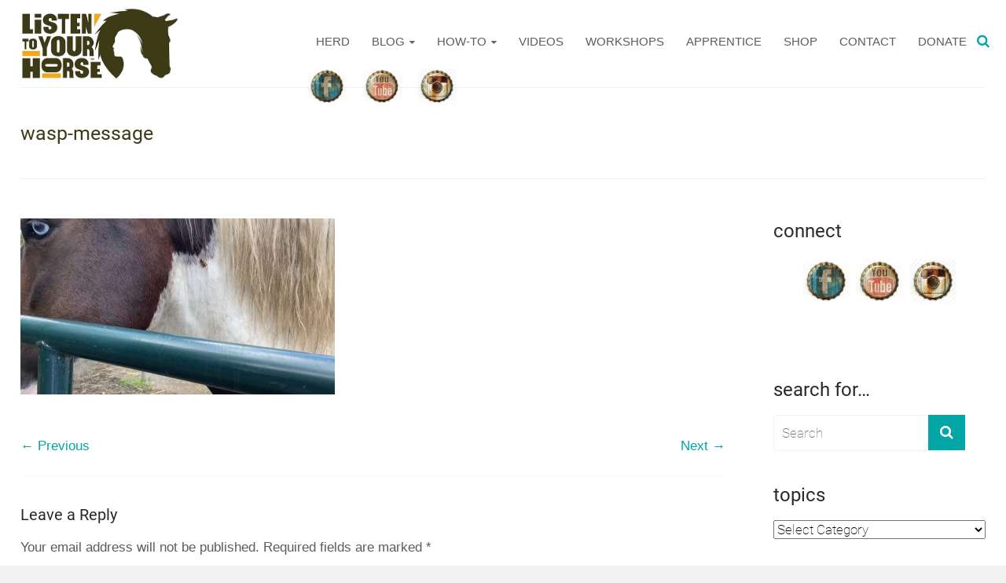

--- FILE ---
content_type: text/html; charset=UTF-8
request_url: https://listentoyourhorse.com/the-spiritual-meaning-of-wasp-hornet-part-1/wasp-message/
body_size: 40223
content:

<!DOCTYPE html>
<html lang="en-US">
<head><meta charset="UTF-8"><script>if(navigator.userAgent.match(/MSIE|Internet Explorer/i)||navigator.userAgent.match(/Trident\/7\..*?rv:11/i)){var href=document.location.href;if(!href.match(/[?&]nowprocket/)){if(href.indexOf("?")==-1){if(href.indexOf("#")==-1){document.location.href=href+"?nowprocket=1"}else{document.location.href=href.replace("#","?nowprocket=1#")}}else{if(href.indexOf("#")==-1){document.location.href=href+"&nowprocket=1"}else{document.location.href=href.replace("#","&nowprocket=1#")}}}}</script><script>class RocketLazyLoadScripts{constructor(){this.v="1.2.3",this.triggerEvents=["keydown","mousedown","mousemove","touchmove","touchstart","touchend","wheel"],this.userEventHandler=this._triggerListener.bind(this),this.touchStartHandler=this._onTouchStart.bind(this),this.touchMoveHandler=this._onTouchMove.bind(this),this.touchEndHandler=this._onTouchEnd.bind(this),this.clickHandler=this._onClick.bind(this),this.interceptedClicks=[],window.addEventListener("pageshow",t=>{this.persisted=t.persisted}),window.addEventListener("DOMContentLoaded",()=>{this._preconnect3rdParties()}),this.delayedScripts={normal:[],async:[],defer:[]},this.trash=[],this.allJQueries=[]}_addUserInteractionListener(t){if(document.hidden){t._triggerListener();return}this.triggerEvents.forEach(e=>window.addEventListener(e,t.userEventHandler,{passive:!0})),window.addEventListener("touchstart",t.touchStartHandler,{passive:!0}),window.addEventListener("mousedown",t.touchStartHandler),document.addEventListener("visibilitychange",t.userEventHandler)}_removeUserInteractionListener(){this.triggerEvents.forEach(t=>window.removeEventListener(t,this.userEventHandler,{passive:!0})),document.removeEventListener("visibilitychange",this.userEventHandler)}_onTouchStart(t){"HTML"!==t.target.tagName&&(window.addEventListener("touchend",this.touchEndHandler),window.addEventListener("mouseup",this.touchEndHandler),window.addEventListener("touchmove",this.touchMoveHandler,{passive:!0}),window.addEventListener("mousemove",this.touchMoveHandler),t.target.addEventListener("click",this.clickHandler),this._renameDOMAttribute(t.target,"onclick","rocket-onclick"),this._pendingClickStarted())}_onTouchMove(t){window.removeEventListener("touchend",this.touchEndHandler),window.removeEventListener("mouseup",this.touchEndHandler),window.removeEventListener("touchmove",this.touchMoveHandler,{passive:!0}),window.removeEventListener("mousemove",this.touchMoveHandler),t.target.removeEventListener("click",this.clickHandler),this._renameDOMAttribute(t.target,"rocket-onclick","onclick"),this._pendingClickFinished()}_onTouchEnd(t){window.removeEventListener("touchend",this.touchEndHandler),window.removeEventListener("mouseup",this.touchEndHandler),window.removeEventListener("touchmove",this.touchMoveHandler,{passive:!0}),window.removeEventListener("mousemove",this.touchMoveHandler)}_onClick(t){t.target.removeEventListener("click",this.clickHandler),this._renameDOMAttribute(t.target,"rocket-onclick","onclick"),this.interceptedClicks.push(t),t.preventDefault(),t.stopPropagation(),t.stopImmediatePropagation(),this._pendingClickFinished()}_replayClicks(){window.removeEventListener("touchstart",this.touchStartHandler,{passive:!0}),window.removeEventListener("mousedown",this.touchStartHandler),this.interceptedClicks.forEach(t=>{t.target.dispatchEvent(new MouseEvent("click",{view:t.view,bubbles:!0,cancelable:!0}))})}_waitForPendingClicks(){return new Promise(t=>{this._isClickPending?this._pendingClickFinished=t:t()})}_pendingClickStarted(){this._isClickPending=!0}_pendingClickFinished(){this._isClickPending=!1}_renameDOMAttribute(t,e,r){t.hasAttribute&&t.hasAttribute(e)&&(event.target.setAttribute(r,event.target.getAttribute(e)),event.target.removeAttribute(e))}_triggerListener(){this._removeUserInteractionListener(this),"loading"===document.readyState?document.addEventListener("DOMContentLoaded",this._loadEverythingNow.bind(this)):this._loadEverythingNow()}_preconnect3rdParties(){let t=[];document.querySelectorAll("script[type=rocketlazyloadscript]").forEach(e=>{if(e.hasAttribute("src")){let r=new URL(e.src).origin;r!==location.origin&&t.push({src:r,crossOrigin:e.crossOrigin||"module"===e.getAttribute("data-rocket-type")})}}),t=[...new Map(t.map(t=>[JSON.stringify(t),t])).values()],this._batchInjectResourceHints(t,"preconnect")}async _loadEverythingNow(){this.lastBreath=Date.now(),this._delayEventListeners(this),this._delayJQueryReady(this),this._handleDocumentWrite(),this._registerAllDelayedScripts(),this._preloadAllScripts(),await this._loadScriptsFromList(this.delayedScripts.normal),await this._loadScriptsFromList(this.delayedScripts.defer),await this._loadScriptsFromList(this.delayedScripts.async);try{await this._triggerDOMContentLoaded(),await this._triggerWindowLoad()}catch(t){console.error(t)}window.dispatchEvent(new Event("rocket-allScriptsLoaded")),this._waitForPendingClicks().then(()=>{this._replayClicks()}),this._emptyTrash()}_registerAllDelayedScripts(){document.querySelectorAll("script[type=rocketlazyloadscript]").forEach(t=>{t.hasAttribute("data-rocket-src")?t.hasAttribute("async")&&!1!==t.async?this.delayedScripts.async.push(t):t.hasAttribute("defer")&&!1!==t.defer||"module"===t.getAttribute("data-rocket-type")?this.delayedScripts.defer.push(t):this.delayedScripts.normal.push(t):this.delayedScripts.normal.push(t)})}async _transformScript(t){return new Promise((await this._littleBreath(),navigator.userAgent.indexOf("Firefox/")>0||""===navigator.vendor)?e=>{let r=document.createElement("script");[...t.attributes].forEach(t=>{let e=t.nodeName;"type"!==e&&("data-rocket-type"===e&&(e="type"),"data-rocket-src"===e&&(e="src"),r.setAttribute(e,t.nodeValue))}),t.text&&(r.text=t.text),r.hasAttribute("src")?(r.addEventListener("load",e),r.addEventListener("error",e)):(r.text=t.text,e());try{t.parentNode.replaceChild(r,t)}catch(i){e()}}:async e=>{function r(){t.setAttribute("data-rocket-status","failed"),e()}try{let i=t.getAttribute("data-rocket-type"),n=t.getAttribute("data-rocket-src");t.text,i?(t.type=i,t.removeAttribute("data-rocket-type")):t.removeAttribute("type"),t.addEventListener("load",function r(){t.setAttribute("data-rocket-status","executed"),e()}),t.addEventListener("error",r),n?(t.removeAttribute("data-rocket-src"),t.src=n):t.src="data:text/javascript;base64,"+window.btoa(unescape(encodeURIComponent(t.text)))}catch(s){r()}})}async _loadScriptsFromList(t){let e=t.shift();return e&&e.isConnected?(await this._transformScript(e),this._loadScriptsFromList(t)):Promise.resolve()}_preloadAllScripts(){this._batchInjectResourceHints([...this.delayedScripts.normal,...this.delayedScripts.defer,...this.delayedScripts.async],"preload")}_batchInjectResourceHints(t,e){var r=document.createDocumentFragment();t.forEach(t=>{let i=t.getAttribute&&t.getAttribute("data-rocket-src")||t.src;if(i){let n=document.createElement("link");n.href=i,n.rel=e,"preconnect"!==e&&(n.as="script"),t.getAttribute&&"module"===t.getAttribute("data-rocket-type")&&(n.crossOrigin=!0),t.crossOrigin&&(n.crossOrigin=t.crossOrigin),t.integrity&&(n.integrity=t.integrity),r.appendChild(n),this.trash.push(n)}}),document.head.appendChild(r)}_delayEventListeners(t){let e={};function r(t,r){!function t(r){!e[r]&&(e[r]={originalFunctions:{add:r.addEventListener,remove:r.removeEventListener},eventsToRewrite:[]},r.addEventListener=function(){arguments[0]=i(arguments[0]),e[r].originalFunctions.add.apply(r,arguments)},r.removeEventListener=function(){arguments[0]=i(arguments[0]),e[r].originalFunctions.remove.apply(r,arguments)});function i(t){return e[r].eventsToRewrite.indexOf(t)>=0?"rocket-"+t:t}}(t),e[t].eventsToRewrite.push(r)}function i(t,e){let r=t[e];Object.defineProperty(t,e,{get:()=>r||function(){},set(i){t["rocket"+e]=r=i}})}r(document,"DOMContentLoaded"),r(window,"DOMContentLoaded"),r(window,"load"),r(window,"pageshow"),r(document,"readystatechange"),i(document,"onreadystatechange"),i(window,"onload"),i(window,"onpageshow")}_delayJQueryReady(t){let e;function r(r){if(r&&r.fn&&!t.allJQueries.includes(r)){r.fn.ready=r.fn.init.prototype.ready=function(e){return t.domReadyFired?e.bind(document)(r):document.addEventListener("rocket-DOMContentLoaded",()=>e.bind(document)(r)),r([])};let i=r.fn.on;r.fn.on=r.fn.init.prototype.on=function(){if(this[0]===window){function t(t){return t.split(" ").map(t=>"load"===t||0===t.indexOf("load.")?"rocket-jquery-load":t).join(" ")}"string"==typeof arguments[0]||arguments[0]instanceof String?arguments[0]=t(arguments[0]):"object"==typeof arguments[0]&&Object.keys(arguments[0]).forEach(e=>{let r=arguments[0][e];delete arguments[0][e],arguments[0][t(e)]=r})}return i.apply(this,arguments),this},t.allJQueries.push(r)}e=r}r(window.jQuery),Object.defineProperty(window,"jQuery",{get:()=>e,set(t){r(t)}})}async _triggerDOMContentLoaded(){this.domReadyFired=!0,await this._littleBreath(),document.dispatchEvent(new Event("rocket-DOMContentLoaded")),await this._littleBreath(),window.dispatchEvent(new Event("rocket-DOMContentLoaded")),await this._littleBreath(),document.dispatchEvent(new Event("rocket-readystatechange")),await this._littleBreath(),document.rocketonreadystatechange&&document.rocketonreadystatechange()}async _triggerWindowLoad(){await this._littleBreath(),window.dispatchEvent(new Event("rocket-load")),await this._littleBreath(),window.rocketonload&&window.rocketonload(),await this._littleBreath(),this.allJQueries.forEach(t=>t(window).trigger("rocket-jquery-load")),await this._littleBreath();let t=new Event("rocket-pageshow");t.persisted=this.persisted,window.dispatchEvent(t),await this._littleBreath(),window.rocketonpageshow&&window.rocketonpageshow({persisted:this.persisted})}_handleDocumentWrite(){let t=new Map;document.write=document.writeln=function(e){let r=document.currentScript;r||console.error("WPRocket unable to document.write this: "+e);let i=document.createRange(),n=r.parentElement,s=t.get(r);void 0===s&&(s=r.nextSibling,t.set(r,s));let a=document.createDocumentFragment();i.setStart(a,0),a.appendChild(i.createContextualFragment(e)),n.insertBefore(a,s)}}async _littleBreath(){Date.now()-this.lastBreath>45&&(await this._requestAnimFrame(),this.lastBreath=Date.now())}async _requestAnimFrame(){return document.hidden?new Promise(t=>setTimeout(t)):new Promise(t=>requestAnimationFrame(t))}_emptyTrash(){this.trash.forEach(t=>t.remove())}static run(){let t=new RocketLazyLoadScripts;t._addUserInteractionListener(t)}}RocketLazyLoadScripts.run();</script>

<meta name="viewport" content="width=device-width, initial-scale=1">
<link rel="profile" href="https://gmpg.org/xfn/11">
<link rel="pingback" href="https://listentoyourhorse.com/xmlrpc.php">
<meta name="p:domain_verify" content="d74e41073b7982c5260753f3223e6914"/>
<title>wasp-message - Listen To Your Horse</title>

<!-- The SEO Framework by Sybre Waaijer -->
<meta name="robots" content="noindex,max-snippet:-1,max-image-preview:large,max-video-preview:-1" />
<meta property="og:type" content="article" />
<meta property="og:locale" content="en_US" />
<meta property="og:site_name" content="Listen To Your Horse" />
<meta property="og:title" content="wasp-message" />
<meta property="og:url" content="https://listentoyourhorse.com/the-spiritual-meaning-of-wasp-hornet-part-1/wasp-message/" />
<meta property="og:image" content="https://listentoyourhorse.com/wp-content/uploads/2020/08/wasp-message-scaled.jpg" />
<meta property="og:image:width" content="2048" />
<meta property="og:image:height" content="1147" />
<meta property="article:published_time" content="2020-08-16T04:47:44+00:00" />
<meta property="article:modified_time" content="2020-08-16T04:47:44+00:00" />
<meta name="twitter:card" content="summary_large_image" />
<meta name="twitter:title" content="wasp-message" />
<meta name="twitter:image" content="https://listentoyourhorse.com/wp-content/uploads/2020/08/wasp-message-scaled.jpg" />
<script type="application/ld+json">{"@context":"https://schema.org","@graph":[{"@type":"WebSite","@id":"https://listentoyourhorse.com/#/schema/WebSite","url":"https://listentoyourhorse.com/","name":"Listen To Your Horse","description":"More freedom | More joy | More horse","inLanguage":"en-US","potentialAction":{"@type":"SearchAction","target":{"@type":"EntryPoint","urlTemplate":"https://listentoyourhorse.com/search/{search_term_string}/"},"query-input":"required name=search_term_string"},"publisher":{"@type":"Organization","@id":"https://listentoyourhorse.com/#/schema/Organization","name":"Listen To Your Horse","url":"https://listentoyourhorse.com/","logo":{"@type":"ImageObject","url":"https://listentoyourhorse.com/wp-content/uploads/2020/12/logo.jpg","contentUrl":"https://listentoyourhorse.com/wp-content/uploads/2020/12/logo.jpg","width":501,"height":226}}},{"@type":"WebPage","@id":"https://listentoyourhorse.com/the-spiritual-meaning-of-wasp-hornet-part-1/wasp-message/","url":"https://listentoyourhorse.com/the-spiritual-meaning-of-wasp-hornet-part-1/wasp-message/","name":"wasp-message - Listen To Your Horse","inLanguage":"en-US","isPartOf":{"@id":"https://listentoyourhorse.com/#/schema/WebSite"},"breadcrumb":{"@type":"BreadcrumbList","@id":"https://listentoyourhorse.com/#/schema/BreadcrumbList","itemListElement":[{"@type":"ListItem","position":1,"item":"https://listentoyourhorse.com/","name":"Listen To Your Horse"},{"@type":"ListItem","position":2,"name":"wasp-message"}]},"potentialAction":{"@type":"ReadAction","target":"https://listentoyourhorse.com/the-spiritual-meaning-of-wasp-hornet-part-1/wasp-message/"},"datePublished":"2020-08-16T04:47:44+00:00","dateModified":"2020-08-16T04:47:44+00:00","author":{"@type":"Person","@id":"https://listentoyourhorse.com/#/schema/Person/178100830791b03f85420bece5084677","name":"Jini","description":"Jini Patel Thompson is a natural health writer and Lazer Tapping instructor. She began riding at age 2 in Kenya, and got her first horse at age 8 in Alberta, and so continues a life-long journey and love affair with these amazing creatures."}}]}</script>
<!-- / The SEO Framework by Sybre Waaijer | 6.72ms meta | 4.64ms boot -->


<link rel='dns-prefetch' href='//cdn.openshareweb.com' />
<link rel='dns-prefetch' href='//cdn.shareaholic.net' />
<link rel='dns-prefetch' href='//www.shareaholic.net' />
<link rel='dns-prefetch' href='//analytics.shareaholic.com' />
<link rel='dns-prefetch' href='//recs.shareaholic.com' />
<link rel='dns-prefetch' href='//partner.shareaholic.com' />

<link rel="alternate" type="application/rss+xml" title="Listen To Your Horse &raquo; Feed" href="https://listentoyourhorse.com/feed/" />
<link rel="alternate" type="application/rss+xml" title="Listen To Your Horse &raquo; Comments Feed" href="https://listentoyourhorse.com/comments/feed/" />
<link rel="alternate" type="application/rss+xml" title="Listen To Your Horse &raquo; wasp-message Comments Feed" href="https://listentoyourhorse.com/the-spiritual-meaning-of-wasp-hornet-part-1/wasp-message/feed/" />
<link rel="alternate" title="oEmbed (JSON)" type="application/json+oembed" href="https://listentoyourhorse.com/wp-json/oembed/1.0/embed?url=https%3A%2F%2Flistentoyourhorse.com%2Fthe-spiritual-meaning-of-wasp-hornet-part-1%2Fwasp-message%2F" />
<link rel="alternate" title="oEmbed (XML)" type="text/xml+oembed" href="https://listentoyourhorse.com/wp-json/oembed/1.0/embed?url=https%3A%2F%2Flistentoyourhorse.com%2Fthe-spiritual-meaning-of-wasp-hornet-part-1%2Fwasp-message%2F&#038;format=xml" />
<!-- Shareaholic - https://www.shareaholic.com -->
<link rel='preload' href='//cdn.shareaholic.net/assets/pub/shareaholic.js' as='script'/>
<script type="rocketlazyloadscript" data-no-minify='1' data-cfasync='false'>
_SHR_SETTINGS = {"endpoints":{"local_recs_url":"https:\/\/listentoyourhorse.com\/wp-admin\/admin-ajax.php?action=shareaholic_permalink_related","ajax_url":"https:\/\/listentoyourhorse.com\/wp-admin\/admin-ajax.php"},"site_id":"2bd035b9ccd9a03c30b24981f04eec2f","url_components":{"year":"2020","monthnum":"08","day":"15","hour":"21","minute":"47","second":"44","post_id":"9697","postname":"wasp-message","category":"holistic-horsemanship"}};
</script>
<script type="rocketlazyloadscript" data-no-minify='1' data-cfasync='false' data-rocket-src='//cdn.shareaholic.net/assets/pub/shareaholic.js' data-shr-siteid='2bd035b9ccd9a03c30b24981f04eec2f' async></script>

<!-- Shareaholic Content Tags -->
<meta name='shareaholic:site_name' content='Listen To Your Horse' />
<meta name='shareaholic:language' content='en-US' />
<meta name='shareaholic:url' content='https://listentoyourhorse.com/the-spiritual-meaning-of-wasp-hornet-part-1/wasp-message/' />
<meta name='shareaholic:keywords' content='tag:spiritual meaning wasp, tag:wasp medicine, tag:animal medicine, tag:animal messages, tag:how to sit with chaos, tag:dealing with chaos, cat:spiritual equine, type:attachment' />
<meta name='shareaholic:article_published_time' content='2020-08-15T21:47:44-07:00' />
<meta name='shareaholic:article_modified_time' content='2020-08-15T21:47:44-07:00' />
<meta name='shareaholic:shareable_page' content='true' />
<meta name='shareaholic:article_visibility' content='private' />
<meta name='shareaholic:article_author_name' content='Jini' />
<meta name='shareaholic:site_id' content='2bd035b9ccd9a03c30b24981f04eec2f' />
<meta name='shareaholic:wp_version' content='9.7.13' />

<!-- Shareaholic Content Tags End -->

<!-- Shareaholic Open Graph Tags -->
<meta property='og:image' content='https://listentoyourhorse.com/wp-content/uploads/2020/08/wasp-message-150x150.jpg' />
<!-- Shareaholic Open Graph Tags End -->
<style id='wp-img-auto-sizes-contain-inline-css' type='text/css'>
img:is([sizes=auto i],[sizes^="auto," i]){contain-intrinsic-size:3000px 1500px}
/*# sourceURL=wp-img-auto-sizes-contain-inline-css */
</style>
<link rel='stylesheet' id='scap.flashblock-css' href='https://listentoyourhorse.com/wp-content/plugins/compact-wp-audio-player/css/flashblock.css?ver=198b04fccc2b6e9e445a347bd7353ceb' type='text/css' media='all' />
<link rel='stylesheet' id='scap.player-css' href='https://listentoyourhorse.com/wp-content/cache/background-css/listentoyourhorse.com/wp-content/plugins/compact-wp-audio-player/css/player.css?ver=198b04fccc2b6e9e445a347bd7353ceb&wpr_t=1769274053' type='text/css' media='all' />
<style id='wp-emoji-styles-inline-css' type='text/css'>

	img.wp-smiley, img.emoji {
		display: inline !important;
		border: none !important;
		box-shadow: none !important;
		height: 1em !important;
		width: 1em !important;
		margin: 0 0.07em !important;
		vertical-align: -0.1em !important;
		background: none !important;
		padding: 0 !important;
	}
/*# sourceURL=wp-emoji-styles-inline-css */
</style>
<style id='wp-block-library-inline-css' type='text/css'>
:root{--wp-block-synced-color:#7a00df;--wp-block-synced-color--rgb:122,0,223;--wp-bound-block-color:var(--wp-block-synced-color);--wp-editor-canvas-background:#ddd;--wp-admin-theme-color:#007cba;--wp-admin-theme-color--rgb:0,124,186;--wp-admin-theme-color-darker-10:#006ba1;--wp-admin-theme-color-darker-10--rgb:0,107,160.5;--wp-admin-theme-color-darker-20:#005a87;--wp-admin-theme-color-darker-20--rgb:0,90,135;--wp-admin-border-width-focus:2px}@media (min-resolution:192dpi){:root{--wp-admin-border-width-focus:1.5px}}.wp-element-button{cursor:pointer}:root .has-very-light-gray-background-color{background-color:#eee}:root .has-very-dark-gray-background-color{background-color:#313131}:root .has-very-light-gray-color{color:#eee}:root .has-very-dark-gray-color{color:#313131}:root .has-vivid-green-cyan-to-vivid-cyan-blue-gradient-background{background:linear-gradient(135deg,#00d084,#0693e3)}:root .has-purple-crush-gradient-background{background:linear-gradient(135deg,#34e2e4,#4721fb 50%,#ab1dfe)}:root .has-hazy-dawn-gradient-background{background:linear-gradient(135deg,#faaca8,#dad0ec)}:root .has-subdued-olive-gradient-background{background:linear-gradient(135deg,#fafae1,#67a671)}:root .has-atomic-cream-gradient-background{background:linear-gradient(135deg,#fdd79a,#004a59)}:root .has-nightshade-gradient-background{background:linear-gradient(135deg,#330968,#31cdcf)}:root .has-midnight-gradient-background{background:linear-gradient(135deg,#020381,#2874fc)}:root{--wp--preset--font-size--normal:16px;--wp--preset--font-size--huge:42px}.has-regular-font-size{font-size:1em}.has-larger-font-size{font-size:2.625em}.has-normal-font-size{font-size:var(--wp--preset--font-size--normal)}.has-huge-font-size{font-size:var(--wp--preset--font-size--huge)}.has-text-align-center{text-align:center}.has-text-align-left{text-align:left}.has-text-align-right{text-align:right}.has-fit-text{white-space:nowrap!important}#end-resizable-editor-section{display:none}.aligncenter{clear:both}.items-justified-left{justify-content:flex-start}.items-justified-center{justify-content:center}.items-justified-right{justify-content:flex-end}.items-justified-space-between{justify-content:space-between}.screen-reader-text{border:0;clip-path:inset(50%);height:1px;margin:-1px;overflow:hidden;padding:0;position:absolute;width:1px;word-wrap:normal!important}.screen-reader-text:focus{background-color:#ddd;clip-path:none;color:#444;display:block;font-size:1em;height:auto;left:5px;line-height:normal;padding:15px 23px 14px;text-decoration:none;top:5px;width:auto;z-index:100000}html :where(.has-border-color){border-style:solid}html :where([style*=border-top-color]){border-top-style:solid}html :where([style*=border-right-color]){border-right-style:solid}html :where([style*=border-bottom-color]){border-bottom-style:solid}html :where([style*=border-left-color]){border-left-style:solid}html :where([style*=border-width]){border-style:solid}html :where([style*=border-top-width]){border-top-style:solid}html :where([style*=border-right-width]){border-right-style:solid}html :where([style*=border-bottom-width]){border-bottom-style:solid}html :where([style*=border-left-width]){border-left-style:solid}html :where(img[class*=wp-image-]){height:auto;max-width:100%}:where(figure){margin:0 0 1em}html :where(.is-position-sticky){--wp-admin--admin-bar--position-offset:var(--wp-admin--admin-bar--height,0px)}@media screen and (max-width:600px){html :where(.is-position-sticky){--wp-admin--admin-bar--position-offset:0px}}

/*# sourceURL=wp-block-library-inline-css */
</style><style id='global-styles-inline-css' type='text/css'>
:root{--wp--preset--aspect-ratio--square: 1;--wp--preset--aspect-ratio--4-3: 4/3;--wp--preset--aspect-ratio--3-4: 3/4;--wp--preset--aspect-ratio--3-2: 3/2;--wp--preset--aspect-ratio--2-3: 2/3;--wp--preset--aspect-ratio--16-9: 16/9;--wp--preset--aspect-ratio--9-16: 9/16;--wp--preset--color--black: #000000;--wp--preset--color--cyan-bluish-gray: #abb8c3;--wp--preset--color--white: #ffffff;--wp--preset--color--pale-pink: #f78da7;--wp--preset--color--vivid-red: #cf2e2e;--wp--preset--color--luminous-vivid-orange: #ff6900;--wp--preset--color--luminous-vivid-amber: #fcb900;--wp--preset--color--light-green-cyan: #7bdcb5;--wp--preset--color--vivid-green-cyan: #00d084;--wp--preset--color--pale-cyan-blue: #8ed1fc;--wp--preset--color--vivid-cyan-blue: #0693e3;--wp--preset--color--vivid-purple: #9b51e0;--wp--preset--gradient--vivid-cyan-blue-to-vivid-purple: linear-gradient(135deg,rgb(6,147,227) 0%,rgb(155,81,224) 100%);--wp--preset--gradient--light-green-cyan-to-vivid-green-cyan: linear-gradient(135deg,rgb(122,220,180) 0%,rgb(0,208,130) 100%);--wp--preset--gradient--luminous-vivid-amber-to-luminous-vivid-orange: linear-gradient(135deg,rgb(252,185,0) 0%,rgb(255,105,0) 100%);--wp--preset--gradient--luminous-vivid-orange-to-vivid-red: linear-gradient(135deg,rgb(255,105,0) 0%,rgb(207,46,46) 100%);--wp--preset--gradient--very-light-gray-to-cyan-bluish-gray: linear-gradient(135deg,rgb(238,238,238) 0%,rgb(169,184,195) 100%);--wp--preset--gradient--cool-to-warm-spectrum: linear-gradient(135deg,rgb(74,234,220) 0%,rgb(151,120,209) 20%,rgb(207,42,186) 40%,rgb(238,44,130) 60%,rgb(251,105,98) 80%,rgb(254,248,76) 100%);--wp--preset--gradient--blush-light-purple: linear-gradient(135deg,rgb(255,206,236) 0%,rgb(152,150,240) 100%);--wp--preset--gradient--blush-bordeaux: linear-gradient(135deg,rgb(254,205,165) 0%,rgb(254,45,45) 50%,rgb(107,0,62) 100%);--wp--preset--gradient--luminous-dusk: linear-gradient(135deg,rgb(255,203,112) 0%,rgb(199,81,192) 50%,rgb(65,88,208) 100%);--wp--preset--gradient--pale-ocean: linear-gradient(135deg,rgb(255,245,203) 0%,rgb(182,227,212) 50%,rgb(51,167,181) 100%);--wp--preset--gradient--electric-grass: linear-gradient(135deg,rgb(202,248,128) 0%,rgb(113,206,126) 100%);--wp--preset--gradient--midnight: linear-gradient(135deg,rgb(2,3,129) 0%,rgb(40,116,252) 100%);--wp--preset--font-size--small: 13px;--wp--preset--font-size--medium: 20px;--wp--preset--font-size--large: 36px;--wp--preset--font-size--x-large: 42px;--wp--preset--spacing--20: 0.44rem;--wp--preset--spacing--30: 0.67rem;--wp--preset--spacing--40: 1rem;--wp--preset--spacing--50: 1.5rem;--wp--preset--spacing--60: 2.25rem;--wp--preset--spacing--70: 3.38rem;--wp--preset--spacing--80: 5.06rem;--wp--preset--shadow--natural: 6px 6px 9px rgba(0, 0, 0, 0.2);--wp--preset--shadow--deep: 12px 12px 50px rgba(0, 0, 0, 0.4);--wp--preset--shadow--sharp: 6px 6px 0px rgba(0, 0, 0, 0.2);--wp--preset--shadow--outlined: 6px 6px 0px -3px rgb(255, 255, 255), 6px 6px rgb(0, 0, 0);--wp--preset--shadow--crisp: 6px 6px 0px rgb(0, 0, 0);}:where(.is-layout-flex){gap: 0.5em;}:where(.is-layout-grid){gap: 0.5em;}body .is-layout-flex{display: flex;}.is-layout-flex{flex-wrap: wrap;align-items: center;}.is-layout-flex > :is(*, div){margin: 0;}body .is-layout-grid{display: grid;}.is-layout-grid > :is(*, div){margin: 0;}:where(.wp-block-columns.is-layout-flex){gap: 2em;}:where(.wp-block-columns.is-layout-grid){gap: 2em;}:where(.wp-block-post-template.is-layout-flex){gap: 1.25em;}:where(.wp-block-post-template.is-layout-grid){gap: 1.25em;}.has-black-color{color: var(--wp--preset--color--black) !important;}.has-cyan-bluish-gray-color{color: var(--wp--preset--color--cyan-bluish-gray) !important;}.has-white-color{color: var(--wp--preset--color--white) !important;}.has-pale-pink-color{color: var(--wp--preset--color--pale-pink) !important;}.has-vivid-red-color{color: var(--wp--preset--color--vivid-red) !important;}.has-luminous-vivid-orange-color{color: var(--wp--preset--color--luminous-vivid-orange) !important;}.has-luminous-vivid-amber-color{color: var(--wp--preset--color--luminous-vivid-amber) !important;}.has-light-green-cyan-color{color: var(--wp--preset--color--light-green-cyan) !important;}.has-vivid-green-cyan-color{color: var(--wp--preset--color--vivid-green-cyan) !important;}.has-pale-cyan-blue-color{color: var(--wp--preset--color--pale-cyan-blue) !important;}.has-vivid-cyan-blue-color{color: var(--wp--preset--color--vivid-cyan-blue) !important;}.has-vivid-purple-color{color: var(--wp--preset--color--vivid-purple) !important;}.has-black-background-color{background-color: var(--wp--preset--color--black) !important;}.has-cyan-bluish-gray-background-color{background-color: var(--wp--preset--color--cyan-bluish-gray) !important;}.has-white-background-color{background-color: var(--wp--preset--color--white) !important;}.has-pale-pink-background-color{background-color: var(--wp--preset--color--pale-pink) !important;}.has-vivid-red-background-color{background-color: var(--wp--preset--color--vivid-red) !important;}.has-luminous-vivid-orange-background-color{background-color: var(--wp--preset--color--luminous-vivid-orange) !important;}.has-luminous-vivid-amber-background-color{background-color: var(--wp--preset--color--luminous-vivid-amber) !important;}.has-light-green-cyan-background-color{background-color: var(--wp--preset--color--light-green-cyan) !important;}.has-vivid-green-cyan-background-color{background-color: var(--wp--preset--color--vivid-green-cyan) !important;}.has-pale-cyan-blue-background-color{background-color: var(--wp--preset--color--pale-cyan-blue) !important;}.has-vivid-cyan-blue-background-color{background-color: var(--wp--preset--color--vivid-cyan-blue) !important;}.has-vivid-purple-background-color{background-color: var(--wp--preset--color--vivid-purple) !important;}.has-black-border-color{border-color: var(--wp--preset--color--black) !important;}.has-cyan-bluish-gray-border-color{border-color: var(--wp--preset--color--cyan-bluish-gray) !important;}.has-white-border-color{border-color: var(--wp--preset--color--white) !important;}.has-pale-pink-border-color{border-color: var(--wp--preset--color--pale-pink) !important;}.has-vivid-red-border-color{border-color: var(--wp--preset--color--vivid-red) !important;}.has-luminous-vivid-orange-border-color{border-color: var(--wp--preset--color--luminous-vivid-orange) !important;}.has-luminous-vivid-amber-border-color{border-color: var(--wp--preset--color--luminous-vivid-amber) !important;}.has-light-green-cyan-border-color{border-color: var(--wp--preset--color--light-green-cyan) !important;}.has-vivid-green-cyan-border-color{border-color: var(--wp--preset--color--vivid-green-cyan) !important;}.has-pale-cyan-blue-border-color{border-color: var(--wp--preset--color--pale-cyan-blue) !important;}.has-vivid-cyan-blue-border-color{border-color: var(--wp--preset--color--vivid-cyan-blue) !important;}.has-vivid-purple-border-color{border-color: var(--wp--preset--color--vivid-purple) !important;}.has-vivid-cyan-blue-to-vivid-purple-gradient-background{background: var(--wp--preset--gradient--vivid-cyan-blue-to-vivid-purple) !important;}.has-light-green-cyan-to-vivid-green-cyan-gradient-background{background: var(--wp--preset--gradient--light-green-cyan-to-vivid-green-cyan) !important;}.has-luminous-vivid-amber-to-luminous-vivid-orange-gradient-background{background: var(--wp--preset--gradient--luminous-vivid-amber-to-luminous-vivid-orange) !important;}.has-luminous-vivid-orange-to-vivid-red-gradient-background{background: var(--wp--preset--gradient--luminous-vivid-orange-to-vivid-red) !important;}.has-very-light-gray-to-cyan-bluish-gray-gradient-background{background: var(--wp--preset--gradient--very-light-gray-to-cyan-bluish-gray) !important;}.has-cool-to-warm-spectrum-gradient-background{background: var(--wp--preset--gradient--cool-to-warm-spectrum) !important;}.has-blush-light-purple-gradient-background{background: var(--wp--preset--gradient--blush-light-purple) !important;}.has-blush-bordeaux-gradient-background{background: var(--wp--preset--gradient--blush-bordeaux) !important;}.has-luminous-dusk-gradient-background{background: var(--wp--preset--gradient--luminous-dusk) !important;}.has-pale-ocean-gradient-background{background: var(--wp--preset--gradient--pale-ocean) !important;}.has-electric-grass-gradient-background{background: var(--wp--preset--gradient--electric-grass) !important;}.has-midnight-gradient-background{background: var(--wp--preset--gradient--midnight) !important;}.has-small-font-size{font-size: var(--wp--preset--font-size--small) !important;}.has-medium-font-size{font-size: var(--wp--preset--font-size--medium) !important;}.has-large-font-size{font-size: var(--wp--preset--font-size--large) !important;}.has-x-large-font-size{font-size: var(--wp--preset--font-size--x-large) !important;}
/*# sourceURL=global-styles-inline-css */
</style>

<style id='classic-theme-styles-inline-css' type='text/css'>
/*! This file is auto-generated */
.wp-block-button__link{color:#fff;background-color:#32373c;border-radius:9999px;box-shadow:none;text-decoration:none;padding:calc(.667em + 2px) calc(1.333em + 2px);font-size:1.125em}.wp-block-file__button{background:#32373c;color:#fff;text-decoration:none}
/*# sourceURL=/wp-includes/css/classic-themes.min.css */
</style>
<link rel='stylesheet' id='wp-components-css' href='https://listentoyourhorse.com/wp-includes/css/dist/components/style.min.css?ver=198b04fccc2b6e9e445a347bd7353ceb' type='text/css' media='all' />
<link rel='stylesheet' id='wp-preferences-css' href='https://listentoyourhorse.com/wp-includes/css/dist/preferences/style.min.css?ver=198b04fccc2b6e9e445a347bd7353ceb' type='text/css' media='all' />
<link rel='stylesheet' id='wp-block-editor-css' href='https://listentoyourhorse.com/wp-includes/css/dist/block-editor/style.min.css?ver=198b04fccc2b6e9e445a347bd7353ceb' type='text/css' media='all' />
<link rel='stylesheet' id='popup-maker-block-library-style-css' href='https://listentoyourhorse.com/wp-content/plugins/popup-maker/dist/packages/block-library-style.css?ver=dbea705cfafe089d65f1' type='text/css' media='all' />
<link rel='stylesheet' id='contact-form-7-css' href='https://listentoyourhorse.com/wp-content/plugins/contact-form-7/includes/css/styles.css?ver=6.1.4' type='text/css' media='all' />
<link rel='stylesheet' id='gabfire-widget-css-css' href='https://listentoyourhorse.com/wp-content/cache/background-css/listentoyourhorse.com/wp-content/plugins/gabfire-widget-pack/css/style.css?ver=198b04fccc2b6e9e445a347bd7353ceb&wpr_t=1769274054' type='text/css' media='all' />
<link rel='stylesheet' id='menu-image-css' href='https://listentoyourhorse.com/wp-content/plugins/menu-image/includes/css/menu-image.css?ver=3.13' type='text/css' media='all' />
<link rel='stylesheet' id='dashicons-css' href='https://listentoyourhorse.com/wp-includes/css/dashicons.min.css?ver=198b04fccc2b6e9e445a347bd7353ceb' type='text/css' media='all' />
<link rel='stylesheet' id='stcr-font-awesome-css' href='https://listentoyourhorse.com/wp-content/plugins/subscribe-to-comments-reloaded/includes/css/font-awesome.min.css?ver=198b04fccc2b6e9e445a347bd7353ceb' type='text/css' media='all' />
<link rel='stylesheet' id='stcr-style-css' href='https://listentoyourhorse.com/wp-content/plugins/subscribe-to-comments-reloaded/includes/css/stcr-style.css?ver=198b04fccc2b6e9e445a347bd7353ceb' type='text/css' media='all' />
<link rel='stylesheet' id='rt-fontawsome-css' href='https://listentoyourhorse.com/wp-content/plugins/the-post-grid/assets/vendor/font-awesome/css/font-awesome.min.css?ver=7.8.8' type='text/css' media='all' />
<link rel='stylesheet' id='rt-tpg-shortcode-css' href='https://listentoyourhorse.com/wp-content/cache/background-css/listentoyourhorse.com/wp-content/plugins/the-post-grid/assets/css/tpg-shortcode.min.css?ver=7.8.8&wpr_t=1769274054' type='text/css' media='all' />
<link rel='stylesheet' id='ample-google-fonts-css' href='//listentoyourhorse.com/wp-content/uploads/omgf/ample-google-fonts-mod-lffio/ample-google-fonts-mod-lffio.css?ver=1696246535' type='text/css' media='all' />
<link rel='stylesheet' id='ample-fontawesome-css' href='https://listentoyourhorse.com/wp-content/themes/ample-pro/font-awesome/css/font-awesome.min.css?ver=4.7.0' type='text/css' media='all' />
<link rel='stylesheet' id='ample-style-css' href='https://listentoyourhorse.com/wp-content/themes/ample-pro/style.css?ver=198b04fccc2b6e9e445a347bd7353ceb' type='text/css' media='all' />
<link rel='stylesheet' id='scss-css' href='https://listentoyourhorse.com/wp-content/cache/busting/1/sccss.css?ver=1756233456' type='text/css' media='all' />
<style id='rocket-lazyload-inline-css' type='text/css'>
.rll-youtube-player{position:relative;padding-bottom:56.23%;height:0;overflow:hidden;max-width:100%;}.rll-youtube-player:focus-within{outline: 2px solid currentColor;outline-offset: 5px;}.rll-youtube-player iframe{position:absolute;top:0;left:0;width:100%;height:100%;z-index:100;background:0 0}.rll-youtube-player img{bottom:0;display:block;left:0;margin:auto;max-width:100%;width:100%;position:absolute;right:0;top:0;border:none;height:auto;-webkit-transition:.4s all;-moz-transition:.4s all;transition:.4s all}.rll-youtube-player img:hover{-webkit-filter:brightness(75%)}.rll-youtube-player .play{height:100%;width:100%;left:0;top:0;position:absolute;background:var(--wpr-bg-4e073877-cdf7-43f2-aff0-d4cb83d38633) no-repeat center;background-color: transparent !important;cursor:pointer;border:none;}
/*# sourceURL=rocket-lazyload-inline-css */
</style>
<script type="rocketlazyloadscript" data-minify="1" data-rocket-type="text/javascript" data-rocket-src="https://listentoyourhorse.com/wp-content/cache/min/1/wp-content/plugins/compact-wp-audio-player/js/soundmanager2-nodebug-jsmin.js?ver=1756233511" id="scap.soundmanager2-js" defer></script>
<script type="text/javascript" src="https://listentoyourhorse.com/wp-includes/js/jquery/jquery.min.js?ver=3.7.1" id="jquery-core-js" defer></script>
<script type="rocketlazyloadscript" data-rocket-type="text/javascript" data-rocket-src="https://listentoyourhorse.com/wp-includes/js/jquery/jquery-migrate.min.js?ver=3.4.1" id="jquery-migrate-js" defer></script>
<link rel="https://api.w.org/" href="https://listentoyourhorse.com/wp-json/" /><link rel="alternate" title="JSON" type="application/json" href="https://listentoyourhorse.com/wp-json/wp/v2/media/9697" /><link rel="EditURI" type="application/rsd+xml" title="RSD" href="https://listentoyourhorse.com/xmlrpc.php?rsd" />

<link rel="alternate" type="application/rss+xml" title="Podcast RSS feed" href="https://listentoyourhorse.com/feed/podcast" />

        <style>
            :root {
                --tpg-primary-color: #0d6efd;
                --tpg-secondary-color: #0654c4;
                --tpg-primary-light: #c4d0ff
            }

                        body .rt-tpg-container .rt-loading,
            body #bottom-script-loader .rt-ball-clip-rotate {
                color: #0367bf !important;
            }

                    </style>
		    
    <script type="rocketlazyloadscript" data-rocket-type="text/javascript">
        var ajaxurl = 'https://listentoyourhorse.com/wp-admin/admin-ajax.php';
    </script>
		<style type="text/css"> .comments-area .comment-author-link span,.more-link span:hover,.single-service:hover .icons,.moving-box a,.slide-next,.slide-prev,.header-post-title-container,.slider-button:hover,.ample-button,button,input[type=button],input[type=reset],input[type=submit]{background-color:#03a5a5}blockquote{border-left:3px solid #03a5a5} .more-link span,.widget_team_block .team-social-icon a:hover{border:1px solid #03a5a5} .main-navigation .menu>ul>li.current_page_ancestor,.main-navigation .menu>ul>li.current_page_item,.main-navigation .menu>ul>li:hover,.main-navigation ul.menu>li.current-menu-ancestor,.main-navigation ul.menu>li.current-menu-item,.main-navigation ul.menu>li:hover{border-top:2px solid #03a5a5}a,.big-slider .entry-title a:hover,.main-navigation a:hover,.main-navigation li.menu-item-has-children:hover>a:after,.main-navigation li.page_item_has_children:hover>a:after,.main-navigation ul li ul li a:hover,.main-navigation ul li ul li:hover>a,.main-navigation ul li.current-menu-ancestor a,.main-navigation ul li.current-menu-ancestor a:after,.main-navigation ul li.current-menu-item a,.main-navigation ul li.current-menu-item a:after,.main-navigation ul li.current-menu-item ul li a:hover,.main-navigation ul li.current_page_ancestor a,.main-navigation ul li.current_page_ancestor a:after,.main-navigation ul li.current_page_item a,.main-navigation ul li.current_page_item a:after,.main-navigation ul li:hover>a,.single-post-content a,.single-post-content .entry-title a:hover,.single-service i,.one-page-menu-active .main-navigation div ul li a:hover, .one-page-menu-active .main-navigation div ul li.current-one-page-menu-item a,#secondary .widget li a,#tertiary .widget li a,.fa.search-top,.widget_service_block h5 a:hover,#site-title a:hover,.hentry .entry-title a:hover,.single-header h2,.single-page p a,#comments i,.comments-area .comment-author-link a:hover,.comments-area a.comment-edit-link:hover,.comments-area a.comment-permalink:hover,.comments-area article header cite a:hover,.entry-meta .fa,.entry-meta a:hover,.nav-next a,.nav-previous a,.next a,.previous a,.comment .comment-reply-link,.widget_fun_facts .counter-icon{color:#03a5a5}.services-header h2{border-bottom:4px solid #03a5a5}#colophon .copyright-info a:hover,#colophon .footer-nav ul li a:hover,#colophon a:hover,.comment .comment-reply-link:before,.comments-area article header .comment-edit-link:before,.copyright-info ul li a:hover,.footer-widgets-area a:hover,.menu-toggle:before,a#scroll-up i{color:#03a5a5}.one-page-menu-active .main-navigation div ul li a:hover, .one-page-menu-active .main-navigation div ul li.current-one-page-menu-item a { color: #03a5a5; }.woocommerce #content input.button,.woocommerce #respond input#submit,.woocommerce a.button,.woocommerce button.button,.woocommerce input.button,.woocommerce-page #content input.button,.woocommerce-page #respond input#submit,.woocommerce-page a.button,.woocommerce-page button.button,.woocommerce-page input.button{color:#03a5a5;border:1px solid #03a5a5}.woocommerce #content input.button:hover,.woocommerce #respond input#submit:hover,.woocommerce a.button:hover,.woocommerce button.button:hover,.woocommerce input.button:hover,.woocommerce-page #content input.button:hover,.woocommerce-page #respond input#submit:hover,.woocommerce-page a.button:hover,.woocommerce-page button.button:hover,.woocommerce-page input.button:hover,.widget_team_block .team-social-icon a:hover{background-color:#03a5a5}.woocommerce #respond input#submit.alt,.woocommerce a.button.alt,.woocommerce button.button.alt,.woocommerce input.button.alt{color:#03a5a5}.woocommerce #respond input#submit.alt:hover,.woocommerce a.button.alt:hover,.woocommerce button.button.alt:hover,.woocommerce input.button.alt:hover,.widget_team_block .bx-wrapper .bx-pager.bx-default-pager a.active,.widget_team_block .bx-wrapper .bx-pager.bx-default-pager a:hover{background-color:#03a5a5}.woocommerce ul.products li.product .price,.widget_team_block .team-title a:hover{color:#03a5a5}.woocommerce .woocommerce-message{border-top-color:#03a5a5}.woocommerce .woocommerce-message::before,.woocommerce div.product p.price,.woocommerce div.product span.price{color:#03a5a5}.ample-button:hover, input[type="reset"]:hover, input[type="button"]:hover, input[type="submit"]:hover, button:hover{background-color:#007373}.single-service:hover .icons, .moving-box a,.slider-button:hover,.call-to-action-button:hover,.portfolio-button:hover{background:rgba(3,165,165, 0.85)}.single-page p a:hover,.comment .comment-reply-link:hover,.previous a:hover, .next a:hover {color:#007373}.slider-button:hover,.call-to-action-button:hover,.portfolio-button:hover { border-color: #03a5a5}@media screen and (max-width: 767px){.better-responsive-menu .sub-toggle{background-color:#007373}} .small-info-text p{ font-size: 16px; }  #site-title a{ font-size: 36px; } #site-description{ font-size: 14px; }  .main-navigation ul.menu li a{ font-size: 15px; } .main-navigation ul.menu li ul.sub-menu li a{ font-size: 15px; } .big-slider .entry-title{ font-size: 42px; } .slider-button{ font-size: 17px; } h1{ font-size: 32px; } h2{ font-size: 30px; } h3{ font-size: 28px; } h4{ font-size: 26px; } h5{ font-size: 24px; } h6{ font-size: 21px; } .widget .services-main-description p, .widget .portfolio-main-description p, .widget .featured-posts-main-description p, .widget .testimonials-main-description p, .widget .clients-main-description p{ font-size: 18px; } .call-to-action-content-wrapper h3{ font-size: 28px; } .header-post-title-class{ font-size: 25px; } .hentry .entry-title{ font-size: 25px; } .comments-title{ font-size: 24px; } body, button, input, select, textarea, p, dl, .ample-button, input[type="reset"], input[type="button"], input[type="submit"], button, .previous a, .next a, .nav-previous a, .nav-next a, #respond h3#reply-title #cancel-comment-reply-link, #respond form input[type="text"], #respond form textarea, #secondary .widget, .error-404 .widget{ font-size: 17px; } .entry-meta{ font-size: 16px; } #colophon .widget-title{ font-size: 23px; } .footer-widgets-area, #colophon .footer-widgets-area a{ font-size: 14px; } #colophon .copyright, #colophon .copyright a{ font-size: 14px; } #colophon .menu-footer-menu-container, #colophon .menu-footer-menu-container a{ font-size: 14px; } .header-post-title-container { background-color: #ffffff; } .header-post-title-class, .breadcrumb { color: #03a5a5; } body, button, input, select, textarea, p { color: #000000; }</style>
		<style type="text/css">.recentcomments a{display:inline !important;padding:0 !important;margin:0 !important;}</style><!-- YouTube Feeds CSS -->
<style type="text/css">
.custvids [id^=sb_youtube_].sb_youtube .sby_video_thumbnail, #sby_lightbox .sby_lb_video_thumbnail, #sby_lightbox .sby_video_thumbnail { min-height: 250px; background-position: 0 -32px!important; } .custvids [id^=sb_youtube_].sb_youtube .sby_thumbnail_hover, #sby_lightbox .sby_thumbnail_hover { top: 192px; z-index: 1; color: #000; background: #fff; opacity:1; } .custvids [id^=sb_youtube_].sb_youtube .sby_play_btn { margin-top: -50px; } .custvids [id^=sb_youtube_].sb_youtube .sby_thumbnail_hover_inner .sby_video_title { font-size: 15px; line-height: 1.4; font-weight: 300; text-align: center; }
</style>
<style type="text/css">.saboxplugin-wrap{-webkit-box-sizing:border-box;-moz-box-sizing:border-box;-ms-box-sizing:border-box;box-sizing:border-box;border:1px solid #eee;width:100%;clear:both;display:block;overflow:hidden;word-wrap:break-word;position:relative}.saboxplugin-wrap .saboxplugin-gravatar{float:left;padding:0 20px 20px 20px}.saboxplugin-wrap .saboxplugin-gravatar img{max-width:100px;height:auto;border-radius:0;}.saboxplugin-wrap .saboxplugin-authorname{font-size:18px;line-height:1;margin:20px 0 0 20px;display:block}.saboxplugin-wrap .saboxplugin-authorname a{text-decoration:none}.saboxplugin-wrap .saboxplugin-authorname a:focus{outline:0}.saboxplugin-wrap .saboxplugin-desc{display:block;margin:5px 20px}.saboxplugin-wrap .saboxplugin-desc a{text-decoration:underline}.saboxplugin-wrap .saboxplugin-desc p{margin:5px 0 12px}.saboxplugin-wrap .saboxplugin-web{margin:0 20px 15px;text-align:left}.saboxplugin-wrap .sab-web-position{text-align:right}.saboxplugin-wrap .saboxplugin-web a{color:#ccc;text-decoration:none}.saboxplugin-wrap .saboxplugin-socials{position:relative;display:block;background:#fcfcfc;padding:5px;border-top:1px solid #eee}.saboxplugin-wrap .saboxplugin-socials a svg{width:20px;height:20px}.saboxplugin-wrap .saboxplugin-socials a svg .st2{fill:#fff; transform-origin:center center;}.saboxplugin-wrap .saboxplugin-socials a svg .st1{fill:rgba(0,0,0,.3)}.saboxplugin-wrap .saboxplugin-socials a:hover{opacity:.8;-webkit-transition:opacity .4s;-moz-transition:opacity .4s;-o-transition:opacity .4s;transition:opacity .4s;box-shadow:none!important;-webkit-box-shadow:none!important}.saboxplugin-wrap .saboxplugin-socials .saboxplugin-icon-color{box-shadow:none;padding:0;border:0;-webkit-transition:opacity .4s;-moz-transition:opacity .4s;-o-transition:opacity .4s;transition:opacity .4s;display:inline-block;color:#fff;font-size:0;text-decoration:inherit;margin:5px;-webkit-border-radius:0;-moz-border-radius:0;-ms-border-radius:0;-o-border-radius:0;border-radius:0;overflow:hidden}.saboxplugin-wrap .saboxplugin-socials .saboxplugin-icon-grey{text-decoration:inherit;box-shadow:none;position:relative;display:-moz-inline-stack;display:inline-block;vertical-align:middle;zoom:1;margin:10px 5px;color:#444;fill:#444}.clearfix:after,.clearfix:before{content:' ';display:table;line-height:0;clear:both}.ie7 .clearfix{zoom:1}.saboxplugin-socials.sabox-colored .saboxplugin-icon-color .sab-twitch{border-color:#38245c}.saboxplugin-socials.sabox-colored .saboxplugin-icon-color .sab-behance{border-color:#003eb0}.saboxplugin-socials.sabox-colored .saboxplugin-icon-color .sab-deviantart{border-color:#036824}.saboxplugin-socials.sabox-colored .saboxplugin-icon-color .sab-digg{border-color:#00327c}.saboxplugin-socials.sabox-colored .saboxplugin-icon-color .sab-dribbble{border-color:#ba1655}.saboxplugin-socials.sabox-colored .saboxplugin-icon-color .sab-facebook{border-color:#1e2e4f}.saboxplugin-socials.sabox-colored .saboxplugin-icon-color .sab-flickr{border-color:#003576}.saboxplugin-socials.sabox-colored .saboxplugin-icon-color .sab-github{border-color:#264874}.saboxplugin-socials.sabox-colored .saboxplugin-icon-color .sab-google{border-color:#0b51c5}.saboxplugin-socials.sabox-colored .saboxplugin-icon-color .sab-html5{border-color:#902e13}.saboxplugin-socials.sabox-colored .saboxplugin-icon-color .sab-instagram{border-color:#1630aa}.saboxplugin-socials.sabox-colored .saboxplugin-icon-color .sab-linkedin{border-color:#00344f}.saboxplugin-socials.sabox-colored .saboxplugin-icon-color .sab-pinterest{border-color:#5b040e}.saboxplugin-socials.sabox-colored .saboxplugin-icon-color .sab-reddit{border-color:#992900}.saboxplugin-socials.sabox-colored .saboxplugin-icon-color .sab-rss{border-color:#a43b0a}.saboxplugin-socials.sabox-colored .saboxplugin-icon-color .sab-sharethis{border-color:#5d8420}.saboxplugin-socials.sabox-colored .saboxplugin-icon-color .sab-soundcloud{border-color:#995200}.saboxplugin-socials.sabox-colored .saboxplugin-icon-color .sab-spotify{border-color:#0f612c}.saboxplugin-socials.sabox-colored .saboxplugin-icon-color .sab-stackoverflow{border-color:#a95009}.saboxplugin-socials.sabox-colored .saboxplugin-icon-color .sab-steam{border-color:#006388}.saboxplugin-socials.sabox-colored .saboxplugin-icon-color .sab-user_email{border-color:#b84e05}.saboxplugin-socials.sabox-colored .saboxplugin-icon-color .sab-tumblr{border-color:#10151b}.saboxplugin-socials.sabox-colored .saboxplugin-icon-color .sab-twitter{border-color:#0967a0}.saboxplugin-socials.sabox-colored .saboxplugin-icon-color .sab-vimeo{border-color:#0d7091}.saboxplugin-socials.sabox-colored .saboxplugin-icon-color .sab-windows{border-color:#003f71}.saboxplugin-socials.sabox-colored .saboxplugin-icon-color .sab-whatsapp{border-color:#003f71}.saboxplugin-socials.sabox-colored .saboxplugin-icon-color .sab-wordpress{border-color:#0f3647}.saboxplugin-socials.sabox-colored .saboxplugin-icon-color .sab-yahoo{border-color:#14002d}.saboxplugin-socials.sabox-colored .saboxplugin-icon-color .sab-youtube{border-color:#900}.saboxplugin-socials.sabox-colored .saboxplugin-icon-color .sab-xing{border-color:#000202}.saboxplugin-socials.sabox-colored .saboxplugin-icon-color .sab-mixcloud{border-color:#2475a0}.saboxplugin-socials.sabox-colored .saboxplugin-icon-color .sab-vk{border-color:#243549}.saboxplugin-socials.sabox-colored .saboxplugin-icon-color .sab-medium{border-color:#00452c}.saboxplugin-socials.sabox-colored .saboxplugin-icon-color .sab-quora{border-color:#420e00}.saboxplugin-socials.sabox-colored .saboxplugin-icon-color .sab-meetup{border-color:#9b181c}.saboxplugin-socials.sabox-colored .saboxplugin-icon-color .sab-goodreads{border-color:#000}.saboxplugin-socials.sabox-colored .saboxplugin-icon-color .sab-snapchat{border-color:#999700}.saboxplugin-socials.sabox-colored .saboxplugin-icon-color .sab-500px{border-color:#00557f}.saboxplugin-socials.sabox-colored .saboxplugin-icon-color .sab-mastodont{border-color:#185886}.sabox-plus-item{margin-bottom:20px}@media screen and (max-width:480px){.saboxplugin-wrap{text-align:center}.saboxplugin-wrap .saboxplugin-gravatar{float:none;padding:20px 0;text-align:center;margin:0 auto;display:block}.saboxplugin-wrap .saboxplugin-gravatar img{float:none;display:inline-block;display:-moz-inline-stack;vertical-align:middle;zoom:1}.saboxplugin-wrap .saboxplugin-desc{margin:0 10px 20px;text-align:center}.saboxplugin-wrap .saboxplugin-authorname{text-align:center;margin:10px 0 20px}}body .saboxplugin-authorname a,body .saboxplugin-authorname a:hover{box-shadow:none;-webkit-box-shadow:none}a.sab-profile-edit{font-size:16px!important;line-height:1!important}.sab-edit-settings a,a.sab-profile-edit{color:#0073aa!important;box-shadow:none!important;-webkit-box-shadow:none!important}.sab-edit-settings{margin-right:15px;position:absolute;right:0;z-index:2;bottom:10px;line-height:20px}.sab-edit-settings i{margin-left:5px}.saboxplugin-socials{line-height:1!important}.rtl .saboxplugin-wrap .saboxplugin-gravatar{float:right}.rtl .saboxplugin-wrap .saboxplugin-authorname{display:flex;align-items:center}.rtl .saboxplugin-wrap .saboxplugin-authorname .sab-profile-edit{margin-right:10px}.rtl .sab-edit-settings{right:auto;left:0}img.sab-custom-avatar{max-width:75px;}.saboxplugin-wrap {margin-top:0px; margin-bottom:0px; padding: 0px 0px }.saboxplugin-wrap .saboxplugin-authorname {font-size:18px; line-height:25px;}.saboxplugin-wrap .saboxplugin-desc p, .saboxplugin-wrap .saboxplugin-desc {font-size:14px !important; line-height:21px !important;}.saboxplugin-wrap .saboxplugin-web {font-size:14px;}.saboxplugin-wrap .saboxplugin-socials a svg {width:18px;height:18px;}</style><link rel="icon" href="https://listentoyourhorse.com/wp-content/uploads/2019/11/favicon-150x150.png" sizes="32x32" />
<link rel="icon" href="https://listentoyourhorse.com/wp-content/uploads/2019/11/favicon.png" sizes="192x192" />
<link rel="apple-touch-icon" href="https://listentoyourhorse.com/wp-content/uploads/2019/11/favicon.png" />
<meta name="msapplication-TileImage" content="https://listentoyourhorse.com/wp-content/uploads/2019/11/favicon.png" />
		<style type="text/css" id="wp-custom-css">
			#page {    
    padding-left: 2%;
    padding-right: 2%;
}
@media screen and (min-width:800px){
#header-left-section {
    margin-right: 10px;
    max-width: 18%;
}

#header-right-section {
    max-width: 79%;
}
}
.saboxplugin-wrap {
    margin-top: 40px;
}
 * @font-face {
    font-family: 'GlacialIndifferenceBold';
        src: url('/wp-content/uploads/fonts/GlacialIndifference-Bold.otf') format('opentype');
    font-weight: bold;
    font-style: normal;
      }

@font-face {
    font-family: 'GlacialIndifferenceRegular';
        src: url('/wp-content/uploads/fonts/GlacialIndifference-Regular.otf') format('opentype');
    font-weight: normal;
    font-style: normal;
 }

p, .main-navigation ul.menu li a,li,ul, .maincol, figcaption, .entry-meta a  {
   font-family: verdana, sans-serif;
	font-weight: 400;
	color: #5c5c5c;
}
.slims p{
	font-size:17px !important;
}
#colophon .copyright, #colophon .copyright a {
    font-size: 15px;
    font-weight: 400 !important;
}
.main-navigation ul li ul {
	top: 60px;
}
.menu-item a img {
    height: 50px;
	width: 50px !important;
   
}

.fa.search-top {    
    right: -5px;
    line-height: 94px;
}

.blog .header-post-title-container, .page-id-35 .header-post-title-container,  .page-id-309 .header-post-title-container, .page-id-3709 .header-post-title-container, .page-id-8490 .header-post-title-container {display:none;}
.blog .entry-meta {display:none;}
.entry-meta .comments {display:none;}
.widget.widget_text {display:none;}
.form-submit input {margin-bottom: 10px;}
#gasp_p {margin-bottom: 20px;}
.post-featured-image {float: left; margin-right: 20px;}
.entry-summary img, .entry-summary figure, .entry-summary iframe {display: none;}
article.post {clear: both;}
.widget.gab_text_widget {padding-bottom: 0 !important;}
.widget_wysija_cont input {border: 1px solid #aaa;}
.subform {width:50%; margin:0 auto;}
.subforms {width: 100%;
    margin: 20px auto;
    background-color: #d3ddde;
    padding: 10px 0px 0px;
    background-image: var(--wpr-bg-00e3a53c-2e7b-4534-8012-9dcd096ded54);
    background-repeat: no-repeat;
    background-position: center left;}
.subforms .optinlbl {
    float: left;
    width: 15%;
    font-family: 'GlacialIndifferenceBold';
}
.subforms .infusion-field-input {
    float: left;
    width: 80%;
    margin-bottom:10px;
}
.subforms h3 {font-size: 28px;
    padding-bottom: 0px;
    font-family: 'GlacialIndifferenceBold';
padding-left:40px;}
.subforms form {    background-image: var(--wpr-bg-03f1d01f-6fb6-4ce8-86ce-2cb374926513);
    background-repeat: no-repeat;
    background-position: right bottom;
    background-size: 53%;
padding-left:40px;}
.forms {
    width: 40%;
    margin: 0 auto;
    background: #03a5a5;
    color: #fff;
padding:20px;
border-radius:5px;
}
.subforms .infusion-recaptcha {background-color: #4E6A7E;
    border: none;
    font-family: 'GlacialIndifferenceBold';
    border-radius: 0px;
    box-shadow: none;
    padding: 5px 20px;}
.subforms .infusion-submit {
    float: right;
    width: 50%;
    margin-top: -50px;
}
.forms td {border: none;}
.forms input {margin-bottom: 0px;}
@media screen and (max-width: 990px) {
	.subforms .infusion-submit {
    float: none;
    width: 100%;
    margin-top: -10px;
}
.subform {width:100%;}
.subforms .optinlbl, .subforms .infusion-field-input {
    width: 90%;
    float: none;
}
	.forms {width:100%; padding:20px 10px;}
}
.archive.author .saboxplugin-gravatar img {margin-right:20px;}
.archive.author .saboxplugin-desc {font-size:17px; color:#888; line-height:1.5; font-weight:300;}
.slims p {font-size:16px;}
.authordesc {
    border: 1px solid #EEE;
    padding: 20px;
    font-size: 14px;
}
.authordesc img {border-radius:50%;}
.authordesc ~ .saboxplugin-wrap {
    display: none;
}
.saboxplugin-wrap .saboxplugin-desc, .saboxplugin-wrap .saboxplugin-authorname {font-family: inherit;}
.saboxplugin-wrap .saboxplugin-desc p {font-size:15px;}
h1, h2, h3, h4, h5, h6 {color:#292929;}

@media screen and (min-width: 991px) {
	.conts {width:64.54545454%; margin: 0 auto;}
	/*.search-form-top {display:block!important}*/
}
.donatebox {
    background: #e6e6e6;
    padding: 1.25em 5.882352941176% 20px;
    margin: 2.7em 0 0;
}

.donate-head {
    font-size: 2em;
    margin: 0 0 .25em 0;
    border-bottom: 1px solid #8c8c8c;
    padding: 0 0 .2em 0;
	font-family: 'Delius', cursive;
}

.donate-subhead {
    border-bottom: 1px solid #8c8c8c;
    font-size: 0.75em;
    line-height: 1.25em;
    font-weight: 600;
    text-transform: uppercase;
    padding: 0 0 .5em 0;
    margin: 20px 5.882352941176% 10px 0;
}

.donatebox p {
    font-size: 0.8em;
    line-height: 1.6em;
}
.donatebox .tg-one-half {padding-bottom:0px;}
.custfont {
   font-family: 'GlacialIndifferenceRegular';
   font-weight: normal;
   font-style: normal;
	color:#3f3a16;
}
.widsubform  .optinlbl {font-family: 'GlacialIndifferenceBold';}
.widsubform .infusion-field-input {margin-bottom:10px;}
.widsubform  .optinlbl, .widsubform .infusion-field-input {float:none; width:90%;}

.widsubform  {background-image: var(--wpr-bg-fb8135ee-9967-42ba-a6b1-02184dfbb1c7);
    background-repeat: no-repeat;
    background-position: 5% 10px;
    background-size: 42%;
background-color: #d3ddde;
    padding: 10px 10px 0;}
.widsubform  h3 {
    font-size: 24px;
    padding-bottom: 0px;
    font-family: 'GlacialIndifferenceBold';
    padding-left: 40px;
    width: 50%;
    float: right;
    text-align: center;
}
.widsubform  form {
    clear: both;}
.widsubform .infusion-recaptcha {
    background-color: #4E6A7E;
    border: none;
    font-family: 'GlacialIndifferenceBold';
    border-radius: 0px;
    box-shadow: none;
    padding: 5px 20px;
}
.widsubform form {
    background-image: var(--wpr-bg-b25a9af1-e77c-41f0-a6dd-b1dcd5ce60b2);
    background-repeat: no-repeat;
    background-position: bottom right;
    background-size: 70%;
}
.widsubform .infusion-submit {
    margin-top: 10px;
}
.donateforms.custfont {
    font-family: 'GlacialIndifferenceBold';
    background-image: var(--wpr-bg-8fa5b0ef-3f1e-4dbd-b6b8-2689ac61d422);
    background-repeat: no-repeat;
    background-position: center top;
}
.donateforms p {
	 font-family: 'GlacialIndifferenceRegular';
    font-size: 22px;
	margin-bottom:20px;
	letter-spacing:3px;
	line-height:26px;
}
.donateforms h2 {color: #508385;
    font-size: 46px;
letter-spacing:10px;}
section#text-3 {display:block; text-align:center;}
section#text-3 {
    display: block;
    text-align: center;
    border: 2px solid #508385;
    padding: 10px 25px 0!important;
    margin-bottom: 20px;
}
.hidden, .blog .header-post-title-container .post-title-wrapper {display:none;}
.blog .header-post-title-container, .blog .hidden {
    display: block;
	padding-bottom: 0px;
}
#header-logo-image img {max-height:100px;}
.main-navigation li > a {line-height:95px;}
textarea.wpcf7-form-control.wpcf7-textarea {
    margin-bottom: 10px;
    max-height: 100px;
}
input.wpcf7-form-control.wpcf7-text {
    border: 1px solid #f2f2f2;
    background-color: #f8f8f8;
    width: 98%;
    margin-bottom: 10px;
    min-height: 35px;
} 

#primary {
	float: left;
	width: 73%;
}

#secondary {
	float: right;
	width: 22%;
}

@media (max-width: 768px) {
    #primary, #secondary {
        float: none;
        width: 100%;
    }

    #primary {
        order: 1;
    }

    #secondary {
        order: 2;
    }

    .content-area {
        display: flex;
        flex-direction: column;
    }

    #secondary {
        margin-top: 20px;
    }
}
		</style>
		<style id="sccss">/* Enter Your Custom CSS Here */
.grid-plus-container .grid-post-item .post-info .title a {
	    color: #fff;
    font-size: 14px;
    font-weight: 500;
}
.grid-plus-container .grid-post-item .excerpt {display:none;}
.grid-plus-container .grid-post-item.thumbnail-title-hover-top .thumbnail-image .post-info {background-color: rgb(0 0 0 / 0.5)!important; padding:5px!important;}
.grid-plus-container .grid-post-item.thumbnail-title-hover-top .post-info {
    transform: translateY(0%)!important;
}
.grid-plus-container .grid-post-item.thumbnail-title-hover-top .thumbnail-image {
    background-position: 0 0;
}
 .grid-plus-container .grid-post-item.thumbnail-title-hover-top:hover .thumbnail-image {
    background-position: 0 0!important;
	 transform: scale(1.2);
}

.cld-like-dislike-wrap i {font-size:20px!important; color:#dd3333!important;}
section#wysija-2 {
    border: 3px solid #bc4900;
    padding: 10px 10px 0 !important;
  margin-bottom:20px;
}
input.wysija-submit.wysija-submit-field {margin-bottom:15px;}
div#wp_tiles_1-templates {display: none;}
.blog .header-post-title-container, .page-id-35 .header-post-title-container,  .page-id-309 .header-post-title-container, .page-id-3709 .header-post-title-container, .page-id-12142 .header-post-title-container {display:none;}
.blog .entry-meta {display:none;}
.entry-meta .comments {display:none;}
.widget.widget_text {display:none;}
.form-submit input {margin-bottom: 10px;}
#gasp_p {margin-bottom: 20px;}
.post-featured-image {float: left; margin-right: 20px;}
.entry-summary img, .entry-summary figure, .entry-summary iframe {display: none;}
article.post {clear: both;}
.widget.gab_text_widget {padding-bottom: 0 !important;}
.widget_wysija_cont input {border: 1px solid #aaa;}
.subform {width:50%; margin:0 auto;}
.forms {
    width: 40%;
    margin: 0 auto;
    background: #03a5a5;
    color: #fff;
padding:20px;
border-radius:5px;
}
.forms td {border: none;}
.forms input {margin-bottom: 0px;}
.iconmenus {display:none!important;}
@media screen and (max-width: 990px) {
	.menu-toggle:before {content: "\f0c9"!important;}
	.iconmenu {display:none;}
	.iconmenus {display:table-cell!important;}
	ul#menu-footer {display:initial;}
	footer#colophon {padding-top: 20px;}
.subform {width:100%;}
.forms {width:100%; padding:20px 10px;}
.deskonly {display:none;}
}
.archive.author .saboxplugin-gravatar img {margin-right:20px;}
.archive.author .saboxplugin-desc {font-size:17px; color:#888; line-height:1.5; font-weight:300;}
.slims p {font-size:16px;}
.authordesc {
    border: 1px solid #EEE;
    padding: 20px;
    font-size: 14px;
}
.authordesc img {border-radius:50%;}
.authordesc ~ .saboxplugin-wrap {
    display: none;
}
.saboxplugin-wrap .saboxplugin-desc, .saboxplugin-wrap .saboxplugin-authorname {font-family: inherit!important;}
.saboxplugin-wrap .saboxplugin-desc p {font-size:15px!important;}
h1, h2, h3, h4, h5, h6 {color:#292929;}

@media screen and (min-width: 991px) {
/*	.search-form-top {display:block!important} */
	.mobileonly {display:none;}
}
/*.page-id-35 .search-form-top, .page-id-8490 .search-form-top {display: none!important; }
.page-id-3709 .search-form-top {display: none!important; }
.page-id-2 .search-form-top {display: none!important; }*/
p.wysija-after-comment {display: none!important; }
section#text-2.widget {
    display: block;
   padding-bottom: 10px!important;
    margin-bottom: 20px;
}
#colophon, #colophon p {font-size:12px;}
section#text-4.widget, section#text-8.widget, section#text-6.widget, section#text-9.widget {display: block;}
.menu-item a img {
    width: 60px;
}
.iconmenu {
    padding: 0 3px!important;
}
.main-navigation li {padding: 0 14px;}
.footer-nav ul li {padding-left:7px;}
.page-id-10311 .header-post-title-container.clearfix {
    display: none;
}
section#text-7 {
    display: block;
	padding-bottom: 10px!important;
}
.apprentice blockquote {
    font-family: 'Roboto', sans-serif;
    background-color: #f9f9fb;
    margin: 2em;
    color: #000;
}
.apprentice p {margin-bottom:15px;}
.apprentice li {
    margin-bottom: 10px;
}
.page-id-11670 .header-post-title-container.clearfix, .page-id-11643 .header-post-title-container.clearfix, .page-id-11687 .header-post-title-container.clearfix, .page-id-11715 .header-post-title-container.clearfix, .page-id-11737 .header-post-title-container.clearfix, .page-id-11822 .header-post-title-container.clearfix, .page-id-12260 .header-post-title-container.clearfix {
    display: none;
}
.join-now__btn {
    font-family: Oxygen, sans-serif;
    font-weight: bold;
    font-size: 18px;
    padding-top: 17px;
    padding-bottom: 17px;
    background-color: #f3a503;
    border-radius: 40px;
    padding-left: 48px;
    padding-right: 48px;
    color: #fff!important;
}
.apprentice #product-component-1667593016798, #product-component-1655918870678 {
    margin: -25px auto 0;
}
a.learnmore-btn {
    background-color: #03a5a5;
    color: #fff!important;
    padding: 10px 20px;
    margin: 10px 0px;
    display: inline-block;
    font-weight: 500;
    border-radius: 4px;
    box-shadow: 0 4px 6px rgb(50 50 93 / 11%), 0 1px 3px rgb(0 0 0 / 8%)!important;
}
@media only screen and (min-width: 901px) {
.maincol {
    width: 75%;
    float: left;
}
.sidecol {
    width: 21%;
    float: right;
}
.bords {
    padding: 5px 10px;
    border: 1px solid #e2e2e2;
    border-radius: 4px;
    box-shadow: 0 1px 1px 0 rgb(32 33 36 / 28%);
    margin-bottom: 20px;
}
.iconmenu {
    position: absolute!Important;
    top: 65px;
    z-index: 111;
}
	li#menu-item-11811 {
    left: 140px;
}
	li#menu-item-11810 {
    left: 70px;
}
}
.hanging p {
	text-indent: -30px;
    margin-left: 30px;
}
.castos-player .playback {height:25px;}
.donate-frame {
    margin-top: -160px;
    margin-left: 20px;
}
.hor-optin div#product-component-1680106977687 {
    position: absolute;
    top: 50px;
    max-width: 175px!important;
    margin-left: 13px;
}
@media only screen and (max-width: 901px) {
.hor-optin div#product-component-1680106977687 {
    position: absolute;
    bottom: 37px;
    max-width: 250px!important;
    margin-left: 20px;
	top:auto;
}
}
.header-post-title-class {
    color: #3e3a17;
}
.tpg-shortcode-main-wrapper .layout5 .rt-holder .overlay {
    height: 16%;
    min-height: 35px;
    padding: 10px 5px 2px;
}
.tpg-shortcode-main-wrapper .layout5 .rt-holder .overlay h3 {margin-bottom:0px}
.tpg-shortcode-main-wrapper .even-grid-item, .tpg-shortcode-main-wrapper .masonry-grid-item {
    margin-bottom: 5px;
    padding-left: 2px;
    padding-right: 2px;
}
.tpg-shortcode-main-wrapper .layout5 .rt-holder:hover .overlay {height:auto;}
.tpg-shortcode-main-wrapper .layout5 .rt-holder:hover img {transform: scale(1.1);}
</style><noscript><style id="rocket-lazyload-nojs-css">.rll-youtube-player, [data-lazy-src]{display:none !important;}</style></noscript><link href="//listentoyourhorse.com/wp-content/uploads/omgf/omgf-stylesheet-59/omgf-stylesheet-59.css?ver=1696246535" rel="stylesheet">

<style id="wpr-lazyload-bg"></style><style id="wpr-lazyload-bg-exclusion"></style>
<noscript>
<style id="wpr-lazyload-bg-nostyle">:root{--wpr-bg-fd974a56-7d80-4fea-878e-f28940a40cb0: url('../../../../../../../plugins/compact-wp-audio-player/image/round-play-button-black.png');}:root{--wpr-bg-4818f19b-b249-4b01-a021-8be102961473: url('../../../../../../../plugins/compact-wp-audio-player/image/round-pause-button-black.png');}:root{--wpr-bg-5305e578-d93f-4655-b395-8de246602e36: url('../../../../../../../plugins/compact-wp-audio-player/image/stop-play.jpg');}:root{--wpr-bg-750e5d97-fceb-425d-96a9-219c2df8e7db: url('../../../../../../../plugins/compact-wp-audio-player/image/stop-play.jpg');}:root{--wpr-bg-20c8c529-cef0-459c-87b4-2ff6042eaf60: url('../../../../../../../plugins/gabfire-widget-pack/images/newsletter.jpg');}:root{--wpr-bg-603515d9-adbc-4954-8107-cda5fbed540e: url('../../../../../../../plugins/gabfire-widget-pack/images/submit-newsletter.png');}:root{--wpr-bg-8caae45b-ec22-4a69-87f3-345e20fe99c0: url('../../../../../../../plugins/gabfire-widget-pack/images/search.png');}:root{--wpr-bg-0ed657ab-6d53-42ba-afd2-a430390763da: url('../../../../../../../plugins/gabfire-widget-pack/images/social/facebook.png');}:root{--wpr-bg-e89fe186-06b1-47af-a9e7-500e99bcfa1f: url('../../../../../../../plugins/gabfire-widget-pack/images/social/twitter.png');}:root{--wpr-bg-55f10964-1586-453e-bdc2-25130113d774: url('../../../../../../../plugins/gabfire-widget-pack/images/social/feed.png');}:root{--wpr-bg-e4616ea2-7a52-4555-a23b-7d307ec4b263: url('../../../../../../../plugins/gabfire-widget-pack/images/social/instagram.png');}:root{--wpr-bg-b8d6ad4c-ae46-41d6-978f-a93bf71d1610: url('../../../../../../../plugins/gabfire-widget-pack/images/social/plus1.png');}:root{--wpr-bg-13610c72-afff-4c32-b802-a51344e82a22: url('../../../../../../../plugins/gabfire-widget-pack/images/social/picasa.png');}:root{--wpr-bg-e44896dc-9528-4aa3-8c91-64d842081208: url('../../../../../../../plugins/gabfire-widget-pack/images/social/flickr.png');}:root{--wpr-bg-d9501849-d2fd-4a02-8534-60b7b3646092: url('../../../../../../../plugins/gabfire-widget-pack/images/social/lastfm.png');}:root{--wpr-bg-2a29d7e8-6098-420b-b399-79d3da5d58c9: url('../../../../../../../plugins/gabfire-widget-pack/images/social/linkedin.png');}:root{--wpr-bg-ba0bdefd-9fe0-4cf1-a36e-e257011f3b80: url('../../../../../../../plugins/gabfire-widget-pack/images/social/youtube.png');}:root{--wpr-bg-e5bff6c5-7c98-452f-874b-951d2c83bca4: url('../../../../../../../plugins/gabfire-widget-pack/images/social/vimeo.png');}:root{--wpr-bg-3818201e-3a52-4fd9-82b8-39f03246561e: url('../../../../../../../plugins/gabfire-widget-pack/images/social/delicious.png');}:root{--wpr-bg-1678bed6-6612-4219-a78e-dfd56eafaa4f: url('../../../../../../../plugins/gabfire-widget-pack/images/social/stumbleupon.png');}:root{--wpr-bg-c38f4759-7538-47fa-8b63-a7fa0182d6e3: url('../../../../../../../plugins/gabfire-widget-pack/images/social/deviantart.png');}:root{--wpr-bg-4cc2150c-76d0-435f-9057-19b05e6cf748: url('../../../../../../../plugins/gabfire-widget-pack/images/social/digg.png');}:root{--wpr-bg-fa16964e-40f9-4e1a-95f5-3553d3b35220: url('../../../../../../../plugins/gabfire-widget-pack/images/social/foursquare.png');}:root{--wpr-bg-440ed589-74d9-476f-90db-84fbdc90f8ca: url('../../../../../../../plugins/gabfire-widget-pack/images/share/facebook.png');}:root{--wpr-bg-aef1576b-adf0-430c-aa78-11b2f8dc4fd3: url('../../../../../../../plugins/gabfire-widget-pack/images/share/plus1.png');}:root{--wpr-bg-bdf79aea-ce94-435e-af38-8a8c9bae5bfa: url('../../../../../../../plugins/gabfire-widget-pack/images/share/twitter.png');}:root{--wpr-bg-dac3ef06-3384-4c8b-a2e0-5cf66f1c2193: url('../../../../../../../plugins/gabfire-widget-pack/images/share/email.png');}:root{--wpr-bg-ec54f21c-1279-4b8a-bb03-4fb1df366965: url('../../../../../../../plugins/gabfire-widget-pack/images/share/delicious.png');}:root{--wpr-bg-9c31ebe3-3a77-4d89-bfa2-07803655f8b6: url('../../../../../../../plugins/gabfire-widget-pack/images/share/digg.png');}:root{--wpr-bg-2a7e3676-e9bd-4069-b07b-4a980b996288: url('../../../../../../../plugins/gabfire-widget-pack/images/share/google.png');}:root{--wpr-bg-4b10ae09-9ca8-4f44-942a-206cdb3eb0ee: url('../../../../../../../plugins/gabfire-widget-pack/images/share/stumbleupon.png');}:root{--wpr-bg-68d5343d-a100-40b6-9c0a-a0b413e2c782: url('../../../../../../../plugins/gabfire-widget-pack/images/share/reddit.png');}:root{--wpr-bg-88d315f5-b5dc-420c-8317-965796de8c6a: url('../../../../../../../plugins/gabfire-widget-pack/images/share/technorati.png');}:root{--wpr-bg-57af1a99-5c3d-4969-8b22-2de6e5ac024e: url('../../../../../../../plugins/gabfire-widget-pack/images/share/yahoo.png');}:root{--wpr-bg-17d7a2e0-c991-46ac-8db2-f25414f5a820: url('../../../../../../../plugins/gabfire-widget-pack/images/share/blogger.png');}:root{--wpr-bg-1b12a8e7-bdc0-4cc6-8ef3-d729884b7557: url('../../../../../../../plugins/gabfire-widget-pack/images/share/myspace.png');}:root{--wpr-bg-f2d72ef3-dc3d-4713-89f5-9aa1ebdf3c77: url('../../../../../../../plugins/gabfire-widget-pack/images/share/rss.png');}:root{--wpr-bg-648eb22a-0736-4a9a-8dd8-bdb2d25a1794: url('../../../../../../../plugins/gabfire-widget-pack/images/ico/ico_twitter.png');}:root{--wpr-bg-9976d5a3-2471-4b13-a692-6f660cd6024f: url('../../../../../../../plugins/gabfire-widget-pack/images/ico/ico_facebook.png');}:root{--wpr-bg-f470c64e-2dad-47ae-90b1-2a9ada44be17: url('../../../../../../../plugins/gabfire-widget-pack/images/ico/ico_gplus.png');}:root{--wpr-bg-50f776f1-86aa-4a8c-8695-ce53fcbb7c66: url('../../../../../../../plugins/gabfire-widget-pack/images/ico/ico_home.png');}:root{--wpr-bg-d17c42ec-9e50-4851-a270-14b3fcba391c: url('../../../../../../../plugins/gabfire-widget-pack/images/ico/ico_all.png');}:root{--wpr-bg-ec0c1262-b9bf-4306-944e-d6524da90acc: url('../../../../../../../plugins/gabfire-widget-pack/images/arrow-16.png');}:root{--wpr-bg-0738cbd4-253d-4cad-865d-e68dfd82421f: url('../../../../../../../../plugins/the-post-grid/assets/images/loading.gif');}:root{--wpr-bg-4e073877-cdf7-43f2-aff0-d4cb83d38633: url('https://listentoyourhorse.com/wp-content/plugins/wp-rocket/assets/img/youtube.png');}:root{--wpr-bg-00e3a53c-2e7b-4534-8012-9dcd096ded54: url('https://listentoyourhorse.com/wp-content/uploads/2020/04/horse-desktop2.png');}:root{--wpr-bg-03f1d01f-6fb6-4ce8-86ce-2cb374926513: url('https://listentoyourhorse.com/wp-content/uploads/2020/04/desktop-feather2.png');}:root{--wpr-bg-fb8135ee-9967-42ba-a6b1-02184dfbb1c7: url('https://listentoyourhorse.com/wp-content/uploads/2020/04/horse-mobile.png');}:root{--wpr-bg-b25a9af1-e77c-41f0-a6dd-b1dcd5ce60b2: url('https://listentoyourhorse.com/wp-content/uploads/2020/04/feather-desktop.png');}:root{--wpr-bg-8fa5b0ef-3f1e-4dbd-b6b8-2689ac61d422: url('https://listentoyourhorse.com/wp-content/uploads/2020/04/horse-donate.png');}</style>
</noscript>
<script type="application/javascript">const rocket_pairs = [{"selector":".sc_player_container1 .myButton_play","style":":root{--wpr-bg-fd974a56-7d80-4fea-878e-f28940a40cb0: url('..\/..\/..\/..\/..\/..\/..\/plugins\/compact-wp-audio-player\/image\/round-play-button-black.png');}"},{"selector":".sc_player_container1 .myButton_stop","style":":root{--wpr-bg-4818f19b-b249-4b01-a021-8be102961473: url('..\/..\/..\/..\/..\/..\/..\/plugins\/compact-wp-audio-player\/image\/round-pause-button-black.png');}"},{"selector":".sc_player_container2 .myButton_play","style":":root{--wpr-bg-5305e578-d93f-4655-b395-8de246602e36: url('..\/..\/..\/..\/..\/..\/..\/plugins\/compact-wp-audio-player\/image\/stop-play.jpg');}"},{"selector":".sc_player_container2 .myButton_stop","style":":root{--wpr-bg-750e5d97-fceb-425d-96a9-219c2df8e7db: url('..\/..\/..\/..\/..\/..\/..\/plugins\/compact-wp-audio-player\/image\/stop-play.jpg');}"},{"selector":".news-signup","style":":root{--wpr-bg-20c8c529-cef0-459c-87b4-2ff6042eaf60: url('..\/..\/..\/..\/..\/..\/..\/plugins\/gabfire-widget-pack\/images\/newsletter.jpg');}"},{"selector":".news-signup .sidebar_feedwidget","style":":root{--wpr-bg-603515d9-adbc-4954-8107-cda5fbed540e: url('..\/..\/..\/..\/..\/..\/..\/plugins\/gabfire-widget-pack\/images\/submit-newsletter.png');}"},{"selector":"form.gabfire_search_style1 .submit_style1","style":":root{--wpr-bg-8caae45b-ec22-4a69-87f3-345e20fe99c0: url('..\/..\/..\/..\/..\/..\/..\/plugins\/gabfire-widget-pack\/images\/search.png');}"},{"selector":".gabfire_social_widget a.facebook","style":":root{--wpr-bg-0ed657ab-6d53-42ba-afd2-a430390763da: url('..\/..\/..\/..\/..\/..\/..\/plugins\/gabfire-widget-pack\/images\/social\/facebook.png');}"},{"selector":".gabfire_social_widget a.twitter","style":":root{--wpr-bg-e89fe186-06b1-47af-a9e7-500e99bcfa1f: url('..\/..\/..\/..\/..\/..\/..\/plugins\/gabfire-widget-pack\/images\/social\/twitter.png');}"},{"selector":".gabfire_social_widget a.feed","style":":root{--wpr-bg-55f10964-1586-453e-bdc2-25130113d774: url('..\/..\/..\/..\/..\/..\/..\/plugins\/gabfire-widget-pack\/images\/social\/feed.png');}"},{"selector":".gabfire_social_widget a.instagram","style":":root{--wpr-bg-e4616ea2-7a52-4555-a23b-7d307ec4b263: url('..\/..\/..\/..\/..\/..\/..\/plugins\/gabfire-widget-pack\/images\/social\/instagram.png');}"},{"selector":".gabfire_social_widget a.plus1","style":":root{--wpr-bg-b8d6ad4c-ae46-41d6-978f-a93bf71d1610: url('..\/..\/..\/..\/..\/..\/..\/plugins\/gabfire-widget-pack\/images\/social\/plus1.png');}"},{"selector":".gabfire_social_widget a.picasa","style":":root{--wpr-bg-13610c72-afff-4c32-b802-a51344e82a22: url('..\/..\/..\/..\/..\/..\/..\/plugins\/gabfire-widget-pack\/images\/social\/picasa.png');}"},{"selector":".gabfire_social_widget a.flickr","style":":root{--wpr-bg-e44896dc-9528-4aa3-8c91-64d842081208: url('..\/..\/..\/..\/..\/..\/..\/plugins\/gabfire-widget-pack\/images\/social\/flickr.png');}"},{"selector":".gabfire_social_widget a.lastfm","style":":root{--wpr-bg-d9501849-d2fd-4a02-8534-60b7b3646092: url('..\/..\/..\/..\/..\/..\/..\/plugins\/gabfire-widget-pack\/images\/social\/lastfm.png');}"},{"selector":".gabfire_social_widget a.linkedin","style":":root{--wpr-bg-2a29d7e8-6098-420b-b399-79d3da5d58c9: url('..\/..\/..\/..\/..\/..\/..\/plugins\/gabfire-widget-pack\/images\/social\/linkedin.png');}"},{"selector":".gabfire_social_widget a.youtube","style":":root{--wpr-bg-ba0bdefd-9fe0-4cf1-a36e-e257011f3b80: url('..\/..\/..\/..\/..\/..\/..\/plugins\/gabfire-widget-pack\/images\/social\/youtube.png');}"},{"selector":".gabfire_social_widget a.vimeo","style":":root{--wpr-bg-e5bff6c5-7c98-452f-874b-951d2c83bca4: url('..\/..\/..\/..\/..\/..\/..\/plugins\/gabfire-widget-pack\/images\/social\/vimeo.png');}"},{"selector":".gabfire_social_widget a.delicious","style":":root{--wpr-bg-3818201e-3a52-4fd9-82b8-39f03246561e: url('..\/..\/..\/..\/..\/..\/..\/plugins\/gabfire-widget-pack\/images\/social\/delicious.png');}"},{"selector":".gabfire_social_widget a.stumbleupon","style":":root{--wpr-bg-1678bed6-6612-4219-a78e-dfd56eafaa4f: url('..\/..\/..\/..\/..\/..\/..\/plugins\/gabfire-widget-pack\/images\/social\/stumbleupon.png');}"},{"selector":".gabfire_social_widget a.deviantart","style":":root{--wpr-bg-c38f4759-7538-47fa-8b63-a7fa0182d6e3: url('..\/..\/..\/..\/..\/..\/..\/plugins\/gabfire-widget-pack\/images\/social\/deviantart.png');}"},{"selector":".gabfire_social_widget a.digg","style":":root{--wpr-bg-4cc2150c-76d0-435f-9057-19b05e6cf748: url('..\/..\/..\/..\/..\/..\/..\/plugins\/gabfire-widget-pack\/images\/social\/digg.png');}"},{"selector":".gabfire_social_widget a.foursquare","style":":root{--wpr-bg-fa16964e-40f9-4e1a-95f5-3553d3b35220: url('..\/..\/..\/..\/..\/..\/..\/plugins\/gabfire-widget-pack\/images\/social\/foursquare.png');}"},{"selector":".gabfire_share_widget a.facebook","style":":root{--wpr-bg-440ed589-74d9-476f-90db-84fbdc90f8ca: url('..\/..\/..\/..\/..\/..\/..\/plugins\/gabfire-widget-pack\/images\/share\/facebook.png');}"},{"selector":".gabfire_share_widget a.plus1","style":":root{--wpr-bg-aef1576b-adf0-430c-aa78-11b2f8dc4fd3: url('..\/..\/..\/..\/..\/..\/..\/plugins\/gabfire-widget-pack\/images\/share\/plus1.png');}"},{"selector":".gabfire_share_widget a.twitter","style":":root{--wpr-bg-bdf79aea-ce94-435e-af38-8a8c9bae5bfa: url('..\/..\/..\/..\/..\/..\/..\/plugins\/gabfire-widget-pack\/images\/share\/twitter.png');}"},{"selector":".gabfire_share_widget a.email","style":":root{--wpr-bg-dac3ef06-3384-4c8b-a2e0-5cf66f1c2193: url('..\/..\/..\/..\/..\/..\/..\/plugins\/gabfire-widget-pack\/images\/share\/email.png');}"},{"selector":".gabfire_share_widget a.delicious","style":":root{--wpr-bg-ec54f21c-1279-4b8a-bb03-4fb1df366965: url('..\/..\/..\/..\/..\/..\/..\/plugins\/gabfire-widget-pack\/images\/share\/delicious.png');}"},{"selector":".gabfire_share_widget a.digg","style":":root{--wpr-bg-9c31ebe3-3a77-4d89-bfa2-07803655f8b6: url('..\/..\/..\/..\/..\/..\/..\/plugins\/gabfire-widget-pack\/images\/share\/digg.png');}"},{"selector":".gabfire_share_widget a.google2","style":":root{--wpr-bg-2a7e3676-e9bd-4069-b07b-4a980b996288: url('..\/..\/..\/..\/..\/..\/..\/plugins\/gabfire-widget-pack\/images\/share\/google.png');}"},{"selector":".gabfire_share_widget a.stumbleupon","style":":root{--wpr-bg-4b10ae09-9ca8-4f44-942a-206cdb3eb0ee: url('..\/..\/..\/..\/..\/..\/..\/plugins\/gabfire-widget-pack\/images\/share\/stumbleupon.png');}"},{"selector":".gabfire_share_widget a.reddit","style":":root{--wpr-bg-68d5343d-a100-40b6-9c0a-a0b413e2c782: url('..\/..\/..\/..\/..\/..\/..\/plugins\/gabfire-widget-pack\/images\/share\/reddit.png');}"},{"selector":".gabfire_share_widget a.technorati","style":":root{--wpr-bg-88d315f5-b5dc-420c-8317-965796de8c6a: url('..\/..\/..\/..\/..\/..\/..\/plugins\/gabfire-widget-pack\/images\/share\/technorati.png');}"},{"selector":".gabfire_share_widget a.yahoo","style":":root{--wpr-bg-57af1a99-5c3d-4969-8b22-2de6e5ac024e: url('..\/..\/..\/..\/..\/..\/..\/plugins\/gabfire-widget-pack\/images\/share\/yahoo.png');}"},{"selector":".gabfire_share_widget a.blogger","style":":root{--wpr-bg-17d7a2e0-c991-46ac-8db2-f25414f5a820: url('..\/..\/..\/..\/..\/..\/..\/plugins\/gabfire-widget-pack\/images\/share\/blogger.png');}"},{"selector":".gabfire_share_widget a.myspace","style":":root{--wpr-bg-1b12a8e7-bdc0-4cc6-8ef3-d729884b7557: url('..\/..\/..\/..\/..\/..\/..\/plugins\/gabfire-widget-pack\/images\/share\/myspace.png');}"},{"selector":".gabfire_share_widget a.rss","style":":root{--wpr-bg-f2d72ef3-dc3d-4713-89f5-9aa1ebdf3c77: url('..\/..\/..\/..\/..\/..\/..\/plugins\/gabfire-widget-pack\/images\/share\/rss.png');}"},{"selector":".gabfire_authorbadge .t_link","style":":root{--wpr-bg-648eb22a-0736-4a9a-8dd8-bdb2d25a1794: url('..\/..\/..\/..\/..\/..\/..\/plugins\/gabfire-widget-pack\/images\/ico\/ico_twitter.png');}"},{"selector":".gabfire_authorbadge .f_link","style":":root{--wpr-bg-9976d5a3-2471-4b13-a692-6f660cd6024f: url('..\/..\/..\/..\/..\/..\/..\/plugins\/gabfire-widget-pack\/images\/ico\/ico_facebook.png');}"},{"selector":".gabfire_authorbadge .g_link","style":":root{--wpr-bg-f470c64e-2dad-47ae-90b1-2a9ada44be17: url('..\/..\/..\/..\/..\/..\/..\/plugins\/gabfire-widget-pack\/images\/ico\/ico_gplus.png');}"},{"selector":".gabfire_authorbadge .w_link","style":":root{--wpr-bg-50f776f1-86aa-4a8c-8695-ce53fcbb7c66: url('..\/..\/..\/..\/..\/..\/..\/plugins\/gabfire-widget-pack\/images\/ico\/ico_home.png');}"},{"selector":".gabfire_authorbadge .a_link","style":":root{--wpr-bg-d17c42ec-9e50-4851-a270-14b3fcba391c: url('..\/..\/..\/..\/..\/..\/..\/plugins\/gabfire-widget-pack\/images\/ico\/ico_all.png');}"},{"selector":".gabfire-videos-controls span","style":":root{--wpr-bg-ec0c1262-b9bf-4306-944e-d6524da90acc: url('..\/..\/..\/..\/..\/..\/..\/plugins\/gabfire-widget-pack\/images\/arrow-16.png');}"},{"selector":"span.more-loading","style":":root{--wpr-bg-0738cbd4-253d-4cad-865d-e68dfd82421f: url('..\/..\/..\/..\/..\/..\/..\/..\/plugins\/the-post-grid\/assets\/images\/loading.gif');}"},{"selector":".rll-youtube-player .play","style":":root{--wpr-bg-4e073877-cdf7-43f2-aff0-d4cb83d38633: url('https:\/\/listentoyourhorse.com\/wp-content\/plugins\/wp-rocket\/assets\/img\/youtube.png');}"},{"selector":".subforms","style":":root{--wpr-bg-00e3a53c-2e7b-4534-8012-9dcd096ded54: url('https:\/\/listentoyourhorse.com\/wp-content\/uploads\/2020\/04\/horse-desktop2.png');}"},{"selector":".subforms form","style":":root{--wpr-bg-03f1d01f-6fb6-4ce8-86ce-2cb374926513: url('https:\/\/listentoyourhorse.com\/wp-content\/uploads\/2020\/04\/desktop-feather2.png');}"},{"selector":".widsubform","style":":root{--wpr-bg-fb8135ee-9967-42ba-a6b1-02184dfbb1c7: url('https:\/\/listentoyourhorse.com\/wp-content\/uploads\/2020\/04\/horse-mobile.png');}"},{"selector":".widsubform form","style":":root{--wpr-bg-b25a9af1-e77c-41f0-a6dd-b1dcd5ce60b2: url('https:\/\/listentoyourhorse.com\/wp-content\/uploads\/2020\/04\/feather-desktop.png');}"},{"selector":".donateforms.custfont","style":":root{--wpr-bg-8fa5b0ef-3f1e-4dbd-b6b8-2689ac61d422: url('https:\/\/listentoyourhorse.com\/wp-content\/uploads\/2020\/04\/horse-donate.png');}"}];</script></head>

<body class="attachment wp-singular attachment-template-default single single-attachment postid-9697 attachmentid-9697 attachment-jpeg wp-custom-logo wp-theme-ample-pro rttpg rttpg-7.8.8 radius-frontend rttpg-body-wrap  wide">
   <div id="page" class="hfeed site">
      <header id="masthead" class="site-header " role="banner">
      <div class="header">
                  
         <div class="main-head-wrap inner-wrap clearfix">
            <div id="header-left-section">
               	
				<div id="header-logo-image">
					<a href="https://listentoyourhorse.com/" class="custom-logo-link" rel="home"><img width="501" height="226" src="data:image/svg+xml,%3Csvg%20xmlns='http://www.w3.org/2000/svg'%20viewBox='0%200%20501%20226'%3E%3C/svg%3E" class="custom-logo" alt="Listen To Your Horse" decoding="async" fetchpriority="high" data-lazy-srcset="https://listentoyourhorse.com/wp-content/uploads/2020/12/logo.jpg 501w, https://listentoyourhorse.com/wp-content/uploads/2020/12/logo-400x180.jpg 400w, https://listentoyourhorse.com/wp-content/uploads/2020/12/logo-230x104.jpg 230w, https://listentoyourhorse.com/wp-content/uploads/2020/12/logo-330x149.jpg 330w, https://listentoyourhorse.com/wp-content/uploads/2020/12/logo-300x135.jpg 300w" data-lazy-sizes="(max-width: 501px) 100vw, 501px" data-lazy-src="https://listentoyourhorse.com/wp-content/uploads/2020/12/logo.jpg" /><noscript><img width="501" height="226" src="https://listentoyourhorse.com/wp-content/uploads/2020/12/logo.jpg" class="custom-logo" alt="Listen To Your Horse" decoding="async" fetchpriority="high" srcset="https://listentoyourhorse.com/wp-content/uploads/2020/12/logo.jpg 501w, https://listentoyourhorse.com/wp-content/uploads/2020/12/logo-400x180.jpg 400w, https://listentoyourhorse.com/wp-content/uploads/2020/12/logo-230x104.jpg 230w, https://listentoyourhorse.com/wp-content/uploads/2020/12/logo-330x149.jpg 330w, https://listentoyourhorse.com/wp-content/uploads/2020/12/logo-300x135.jpg 300w" sizes="(max-width: 501px) 100vw, 501px" /></noscript></a>				</div><!-- #header-logo-image -->
                                 <div id="header-text" class="screen-reader-text">
                                          <h3 id="site-title">
                           <a href="https://listentoyourhorse.com/" title="Listen To Your Horse" rel="home">Listen To Your Horse</a>
                        </h3>
                                             <p id="site-description">More freedom | More joy | More horse</p>
                                       </div><!-- #header-text -->
            </div><!-- #header-left-section -->

            <div id="header-right-section">
               <nav id="site-navigation" class="main-navigation" role="navigation">
                  <p class="menu-toggle"></p>
                  <div class="menu-topnav-container"><ul id="menu-topnav" class="menu menu-primary-container"><li id="menu-item-11809" class="iconmenu menu-item menu-item-type-custom menu-item-object-custom menu-item-11809"><a target="_blank" href="https://www.facebook.com/ListenToYourHorse1/" class="menu-image-title-hide menu-image-not-hovered"><span class="menu-image-title-hide menu-image-title">Facebook</span><img width="48" height="48" src="data:image/svg+xml,%3Csvg%20xmlns='http://www.w3.org/2000/svg'%20viewBox='0%200%2048%2048'%3E%3C/svg%3E" class="menu-image menu-image-title-hide" alt="" decoding="async" data-lazy-src="https://listentoyourhorse.com/wp-content/uploads/2019/04/1378495978_facebook.png" /><noscript><img width="48" height="48" src="https://listentoyourhorse.com/wp-content/uploads/2019/04/1378495978_facebook.png" class="menu-image menu-image-title-hide" alt="" decoding="async" /></noscript></a></li>
<li id="menu-item-11810" class="iconmenu menu-item menu-item-type-custom menu-item-object-custom menu-item-11810"><a target="_blank" href="https://www.youtube.com/user/ListenToYourHorse1st" class="menu-image-title-hide menu-image-not-hovered"><span class="menu-image-title-hide menu-image-title">YouTube</span><img width="48" height="48" src="data:image/svg+xml,%3Csvg%20xmlns='http://www.w3.org/2000/svg'%20viewBox='0%200%2048%2048'%3E%3C/svg%3E" class="menu-image menu-image-title-hide" alt="" decoding="async" data-lazy-src="https://listentoyourhorse.com/wp-content/uploads/2019/04/1378496223_you-tube.png" /><noscript><img width="48" height="48" src="https://listentoyourhorse.com/wp-content/uploads/2019/04/1378496223_you-tube.png" class="menu-image menu-image-title-hide" alt="" decoding="async" /></noscript></a></li>
<li id="menu-item-11811" class="iconmenu menu-item menu-item-type-custom menu-item-object-custom menu-item-11811"><a target="_blank" href="https://www.instagram.com/listen.to.your.horse/" class="menu-image-title-hide menu-image-not-hovered"><span class="menu-image-title-hide menu-image-title">Instagram</span><img width="48" height="48" src="data:image/svg+xml,%3Csvg%20xmlns='http://www.w3.org/2000/svg'%20viewBox='0%200%2048%2048'%3E%3C/svg%3E" class="menu-image menu-image-title-hide" alt="" decoding="async" data-lazy-src="https://listentoyourhorse.com/wp-content/uploads/2019/04/instagram.png" /><noscript><img width="48" height="48" src="https://listentoyourhorse.com/wp-content/uploads/2019/04/instagram.png" class="menu-image menu-image-title-hide" alt="" decoding="async" /></noscript></a></li>
<li id="menu-item-11843" class="menu-item menu-item-type-post_type menu-item-object-page menu-item-11843"><a href="https://listentoyourhorse.com/herd/">HERD</a></li>
<li id="menu-item-11757" class="menu-item menu-item-type-custom menu-item-object-custom menu-item-has-children menu-item-11757"><a href="https://listentoyourhorse.com/ideas-stories/">BLOG</a>
<ul class="sub-menu">
	<li id="menu-item-11758" class="menu-item menu-item-type-taxonomy menu-item-object-category menu-item-11758"><a href="https://listentoyourhorse.com/category/spiritual-equine/">Spiritual Equine</a></li>
	<li id="menu-item-11759" class="menu-item menu-item-type-taxonomy menu-item-object-category menu-item-11759"><a href="https://listentoyourhorse.com/category/empowered-mustang-project/">Empowered Mustang Project</a></li>
	<li id="menu-item-11760" class="menu-item menu-item-type-taxonomy menu-item-object-category menu-item-11760"><a href="https://listentoyourhorse.com/category/equine-assisted-development/">Equine-Assisted Development</a></li>
	<li id="menu-item-11761" class="menu-item menu-item-type-taxonomy menu-item-object-category menu-item-11761"><a href="https://listentoyourhorse.com/category/rewilding-journey/">Rewilding Journey</a></li>
	<li id="menu-item-11762" class="menu-item menu-item-type-taxonomy menu-item-object-category menu-item-11762"><a href="https://listentoyourhorse.com/category/singing-horse-ranch/">Singing Horse Ranch</a></li>
	<li id="menu-item-11763" class="menu-item menu-item-type-taxonomy menu-item-object-category menu-item-11763"><a href="https://listentoyourhorse.com/category/dog-listening/">Dog Listening</a></li>
	<li id="menu-item-11764" class="menu-item menu-item-type-taxonomy menu-item-object-category menu-item-11764"><a href="https://listentoyourhorse.com/category/ltyh-podcast/">LTYH Podcast</a></li>
</ul>
</li>
<li id="menu-item-11766" class="menu-item menu-item-type-custom menu-item-object-custom menu-item-has-children menu-item-11766"><a href="https://listentoyourhorse.com/category/horsekeeping-management/">HOW-TO</a>
<ul class="sub-menu">
	<li id="menu-item-11767" class="menu-item menu-item-type-taxonomy menu-item-object-category menu-item-11767"><a href="https://listentoyourhorse.com/category/horse-health/">Horse Health</a></li>
	<li id="menu-item-11768" class="menu-item menu-item-type-taxonomy menu-item-object-category menu-item-11768"><a href="https://listentoyourhorse.com/category/horsekeeping-management/">Horsekeeping &amp; Management</a></li>
	<li id="menu-item-11769" class="menu-item menu-item-type-taxonomy menu-item-object-category menu-item-11769"><a href="https://listentoyourhorse.com/category/holistic-horsemanship/">Holistic Horsemanship</a></li>
	<li id="menu-item-11770" class="menu-item menu-item-type-taxonomy menu-item-object-category menu-item-11770"><a href="https://listentoyourhorse.com/category/for-newbies/">For Newbies</a></li>
</ul>
</li>
<li id="menu-item-11772" class="menu-item menu-item-type-post_type menu-item-object-page menu-item-11772"><a href="https://listentoyourhorse.com/video/">VIDEOS</a></li>
<li id="menu-item-11773" class="menu-item menu-item-type-post_type menu-item-object-page menu-item-11773"><a href="https://listentoyourhorse.com/workshops/">WORKSHOPS</a></li>
<li id="menu-item-11774" class="menu-item menu-item-type-post_type menu-item-object-page menu-item-11774"><a href="https://listentoyourhorse.com/apprentice/">APPRENTICE</a></li>
<li id="menu-item-11775" class="menu-item menu-item-type-post_type menu-item-object-page menu-item-11775"><a href="https://listentoyourhorse.com/shop/">SHOP</a></li>
<li id="menu-item-11777" class="menu-item menu-item-type-post_type menu-item-object-page menu-item-11777"><a href="https://listentoyourhorse.com/contact/">CONTACT</a></li>
<li id="menu-item-13111" class="menu-item menu-item-type-post_type menu-item-object-page menu-item-13111"><a href="https://listentoyourhorse.com/donate/">DONATE</a></li>
</ul></div>               </nav>
               	            	<i class="fa fa-search search-top"></i>
	            	<div class="search-form-top">
	                	
<form action="https://listentoyourhorse.com/" class="search-form searchform clearfix" method="get">
   <div class="search-wrap">
      <input type="text" value=""  placeholder="Search" class="s field" name="s">
      <button class="search-icon" type="submit"></button>
   </div>
</form><!-- .searchform -->	            	</div>
           		   	      </div>
   	   </div><!-- .main-head-wrap -->
           	   </div><!-- .header -->
	</header><!-- end of header -->

   <div class="main-wrapper">

               <div class="header-post-title-container clearfix">
            <div class="inner-wrap">
				<div class="hidden">
					<div class="">
						<div class="subforms custfont">
						<h3><strong>BE THE FIRST TO KNOW - NEW POSTS & VIDEOS!</strong></h3>
						<form accept-charset="UTF-8" action="https://caramal.infusionsoft.com/app/form/process/c29aadbc3dda9f13c46d8aee8be8f0b0" class="infusion-form" id="inf_form_c29aadbc3dda9f13c46d8aee8be8f0b0" method="POST"><input name="inf_form_xid" type="hidden" value="c29aadbc3dda9f13c46d8aee8be8f0b0" /><input name="inf_form_name" type="hidden" value="LTYH Blog&#a;Newsletter Signup&#a;NEW - 031220&#a;ANTI SPAM" /><input name="infusionsoft_version" type="hidden" value="1.70.0.203293" />
						<div class="infusion-field"><label class="optinlbl"  for="inf_field_FirstName">Name *</label><input class="infusion-field-input" id="inf_field_FirstName" name="inf_field_FirstName" placeholder="Name *" type="text" style="border: 1px solid #aaa; border-radius: 3px;" /></div>
						<div class="infusion-field"><label class="optinlbl" for="inf_field_Email">Email *</label><input class="infusion-field-input" id="inf_field_Email" name="inf_field_Email" placeholder="Email *" type="text" style="border: 1px solid #aaa; border-radius: 3px;" /></div>
						<input name="inf_custom_Spiderweb" type="hidden" value="null" /><div style="clear:both;"></div>
						<div class="infusion-field"><span class="infusion-option"><input id="inf_option_YesIamownedbyahorses" name="inf_option_YesIamownedbyahorses" type="checkbox" value="11910" /><label style="font-family:'GlacialIndifferenceBold';" for="inf_option_YesIamownedbyahorses">Yes, I am owned by a horse(s):</label></span></div>
						<div><div>&nbsp;</div></div>
						<div class="infusion-submit"><button class="infusion-recaptcha" id="recaptcha_c29aadbc3dda9f13c46d8aee8be8f0b0" type="submit" style="color: #fff; margin-bottom: 10px;">Submit</button></div></form><script type="rocketlazyloadscript" data-rocket-type="text/javascript" data-rocket-src="https://caramal.infusionsoft.app/app/webTracking/getTrackingCode" defer></script><script type="rocketlazyloadscript" data-minify="1" data-rocket-type="text/javascript" data-rocket-src="https://listentoyourhorse.com/wp-content/cache/min/1/resources/external/recaptcha/production/recaptcha.js?ver=1756233512" defer></script><script type="rocketlazyloadscript" data-rocket-src="https://www.google.com/recaptcha/api.js?onload=onloadInfusionRecaptchaCallback&render=explicit" async="async" defer="defer"></script><script type="rocketlazyloadscript" data-rocket-type="text/javascript" data-rocket-src="https://caramal.infusionsoft.com/app/timezone/timezoneInputJs?xid=c29aadbc3dda9f13c46d8aee8be8f0b0" defer></script>
						</div>
					</div>
				</div>
               <div class="post-title-wrapper">
                                       <h1 class="header-post-title-class entry-title">wasp-message</h1>
                                 </div>
                           </div>
         </div>
      
   <div class="single-page clearfix">
      <div class="inner-wrap">
         <div id="primary">
            <div id="content">

               
                  
<article id="post-9697" class="post-9697 attachment type-attachment status-inherit hentry">
   
   
   <div class="entry-content">
      <div style='display:none;' class='shareaholic-canvas' data-app='share_buttons' data-title='wasp-message' data-link='https://listentoyourhorse.com/the-spiritual-meaning-of-wasp-hornet-part-1/wasp-message/' data-app-id-name='post_above_content'></div><p class="attachment"><a href='https://listentoyourhorse.com/wp-content/uploads/2020/08/wasp-message-scaled.jpg'><img decoding="async" width="400" height="224" src="data:image/svg+xml,%3Csvg%20xmlns='http://www.w3.org/2000/svg'%20viewBox='0%200%20400%20224'%3E%3C/svg%3E" class="attachment-medium size-medium" alt="" data-lazy-srcset="https://listentoyourhorse.com/wp-content/uploads/2020/08/wasp-message-400x224.jpg 400w, https://listentoyourhorse.com/wp-content/uploads/2020/08/wasp-message-1000x560.jpg 1000w, https://listentoyourhorse.com/wp-content/uploads/2020/08/wasp-message-850x476.jpg 850w, https://listentoyourhorse.com/wp-content/uploads/2020/08/wasp-message-1536x860.jpg 1536w, https://listentoyourhorse.com/wp-content/uploads/2020/08/wasp-message-scaled.jpg 2048w, https://listentoyourhorse.com/wp-content/uploads/2020/08/wasp-message-230x129.jpg 230w, https://listentoyourhorse.com/wp-content/uploads/2020/08/wasp-message-330x185.jpg 330w, https://listentoyourhorse.com/wp-content/uploads/2020/08/wasp-message-300x168.jpg 300w, https://listentoyourhorse.com/wp-content/uploads/2020/08/wasp-message-600x336.jpg 600w" data-lazy-sizes="(max-width: 400px) 100vw, 400px" data-lazy-src="https://listentoyourhorse.com/wp-content/uploads/2020/08/wasp-message-400x224.jpg" /><noscript><img decoding="async" width="400" height="224" src="https://listentoyourhorse.com/wp-content/uploads/2020/08/wasp-message-400x224.jpg" class="attachment-medium size-medium" alt="" srcset="https://listentoyourhorse.com/wp-content/uploads/2020/08/wasp-message-400x224.jpg 400w, https://listentoyourhorse.com/wp-content/uploads/2020/08/wasp-message-1000x560.jpg 1000w, https://listentoyourhorse.com/wp-content/uploads/2020/08/wasp-message-850x476.jpg 850w, https://listentoyourhorse.com/wp-content/uploads/2020/08/wasp-message-1536x860.jpg 1536w, https://listentoyourhorse.com/wp-content/uploads/2020/08/wasp-message-scaled.jpg 2048w, https://listentoyourhorse.com/wp-content/uploads/2020/08/wasp-message-230x129.jpg 230w, https://listentoyourhorse.com/wp-content/uploads/2020/08/wasp-message-330x185.jpg 330w, https://listentoyourhorse.com/wp-content/uploads/2020/08/wasp-message-300x168.jpg 300w, https://listentoyourhorse.com/wp-content/uploads/2020/08/wasp-message-600x336.jpg 600w" sizes="(max-width: 400px) 100vw, 400px" /></noscript></a></p>
<div class="extra-hatom-entry-title"><span class="entry-title">wasp-message</span></div><div style='display:none;' class='shareaholic-canvas' data-app='share_buttons' data-title='wasp-message' data-link='https://listentoyourhorse.com/the-spiritual-meaning-of-wasp-hornet-part-1/wasp-message/' data-app-id-name='post_below_content'></div><div style='display:none;' class='shareaholic-canvas' data-app='recommendations' data-title='wasp-message' data-link='https://listentoyourhorse.com/the-spiritual-meaning-of-wasp-hornet-part-1/wasp-message/' data-app-id-name='post_below_content'></div>   </div>

      <!--<div class="donatebox">
    <div class="one-col">
		<div class="donate-head">donating = loving</div>
		<p>LTYH content is free (and ad-free). It takes hundreds of hours per month to film, write, edit and publish these articles and videos, and thousands of dollars to sustain this herd. If you'd like to support the Singing Horse Herd in their work... Or if you've been blessed by their teachings and videos and would like to bless them in return... any donations to their care/food are gratefully received.</p>
	</div>
    <div class="tg-one-half">
		<div class="donate-subhead">Monthly donation</div>
		<p>♥ $1 / month<br />
			♥ $3 / month<br />
			♥ $5 / month<br />
			♥ $10 / month<br />
			♥ $20 / month</p>
			<p><a href="https://caramal.infusionsoft.com/app/orderForms/Singing-Horse-Angel-donation-form---Monthly" target="_blank" style="background: #eaaa3e; color: #262626; border-radius: 25px; font-weight: 600; font-size: 12px; margin: 0px; text-transform: uppercase; padding: 7px 17px;" rel="noopener noreferrer">START NOW</a></p>
	</div>
    <div class="tg-one-half tg-one-half-last">
		<div class="donate-subhead">ONE-TIME DONATION</div>
		<p>You can also become a Singing Horse Angel with a one-time donation in any amount:</p>
		<p>You can also become a Singing Horse Angel with a one-time donation in any amount:</p>
<p><a href="https://caramal.infusionsoft.com/app/orderForms/Singing-Horse-Angel-donation-form-onetime" target="_blank" style="background: #eaaa3e; color: #262626; border-radius: 25px; font-weight: 600; font-size: 12px; margin: 0px; text-transform: uppercase; padding: 7px 17px;" rel="noopener noreferrer">GIVE NOW</a></p>
	</div>
    <div style="clear:both;"></div>
</div>-->
</article>
                  
      <ul class="default-wp-page clearfix">
         <li class="previous"><a href='https://listentoyourhorse.com/the-spiritual-meaning-of-wasp-hornet-part-1/cedar-circle/'>&larr; Previous</a></li>
         <li class="next"><a href='https://listentoyourhorse.com/the-spiritual-meaning-of-wasp-hornet-part-1/wasp/'>Next &rarr;</a></li>
      </ul>
   
                  
<div id="comments" class="comments-area">

   
   
   
   	<div id="respond" class="comment-respond">
		<h3 id="reply-title" class="comment-reply-title">Leave a Reply <small><a rel="nofollow" id="cancel-comment-reply-link" href="/the-spiritual-meaning-of-wasp-hornet-part-1/wasp-message/#respond" style="display:none;">Cancel reply</a></small></h3><form action="https://listentoyourhorse.com/wp-comments-post.php" method="post" id="commentform" class="comment-form"><p class="comment-notes"><span id="email-notes">Your email address will not be published.</span> <span class="required-field-message">Required fields are marked <span class="required">*</span></span></p><p class="comment-form-comment"><label for="comment">Comment <span class="required">*</span></label> <textarea id="comment" name="comment" cols="45" rows="8" maxlength="65525" required></textarea></p><p class="comment-form-author"><label for="author">Name <span class="required">*</span></label> <input id="author" name="author" type="text" value="" size="30" maxlength="245" autocomplete="name" required /></p>
<p class="comment-form-email"><label for="email">Email <span class="required">*</span></label> <input id="email" name="email" type="email" value="" size="30" maxlength="100" aria-describedby="email-notes" autocomplete="email" required /></p>
<p class="comment-form-url"><label for="url">Website</label> <input id="url" name="url" type="url" value="" size="30" maxlength="200" autocomplete="url" /></p>
<p class="comment-form-cookies-consent"><input id="wp-comment-cookies-consent" name="wp-comment-cookies-consent" type="checkbox" value="yes" /> <label for="wp-comment-cookies-consent">Save my name, email, and website in this browser for the next time I comment.</label></p>
<p class="form-submit"><input name="submit" type="submit" id="submit" class="submit" value="Post Comment" /> <input type='hidden' name='comment_post_ID' value='9697' id='comment_post_ID' />
<input type='hidden' name='comment_parent' id='comment_parent' value='0' />
</p><p style="display: none;"><input type="hidden" id="akismet_comment_nonce" name="akismet_comment_nonce" value="d1ddf19085" /></p>
<!-- Honeypot Antispam plugin v.1.0.5 wordpress.org/plugins/honeypot-antispam/ -->
		<p class="antispam-group antispam-group-q" style="clear: both;">
			<label>Current ye@r <span class="required">*</span></label>
			<input type="hidden" name="antspm-a" class="antispam-control antispam-control-a" value="2026" />
			<input type="text" name="antspm-q" class="antispam-control antispam-control-q" value="1.0.5" autocomplete="off" />
		</p>
		<p class="antispam-group antispam-group-e" style="display: none;">
			<label>Leave this field empty</label>
			<input type="text" name="antspm-e-email-url-website" class="antispam-control antispam-control-e" value="" autocomplete="off" />
		</p>
<p style="display: none !important;" class="akismet-fields-container" data-prefix="ak_"><label>&#916;<textarea name="ak_hp_textarea" cols="45" rows="8" maxlength="100"></textarea></label><input type="hidden" id="ak_js_1" name="ak_js" value="224"/><script type="rocketlazyloadscript">document.getElementById( "ak_js_1" ).setAttribute( "value", ( new Date() ).getTime() );</script></p></form>	</div><!-- #respond -->
	</div><!-- #comments -->                           </div>
                     </div>

         
<div id="secondary" class="sidebar">
   <section id="text-9" class="widget widget_text"><h3 class="widget-title">connect</h3>			<div class="textwidget"><div style="text-align:center;"><a class="" target="_blank" href="https://www.facebook.com/ListenToYourHorse1/" title="Facebook" style=""><img decoding="async" src="data:image/svg+xml,%3Csvg%20xmlns='http://www.w3.org/2000/svg'%20viewBox='0%200%2060%2060'%3E%3C/svg%3E" border="0" width="60" height="60" alt="Facebook" title="Facebook" style="margin: 2px;" data-lazy-src="https://listentoyourhorse.com/wp-content/uploads/2019/04/1378495978_facebook.png"><noscript><img decoding="async" src="https://listentoyourhorse.com/wp-content/uploads/2019/04/1378495978_facebook.png" border="0" width="60" height="60" alt="Facebook" title="Facebook" style="margin: 2px;"></noscript></a> <a class="" target="_blank" href="https://www.youtube.com/user/ListenToYourHorse1st" title="youtube" style=""><img decoding="async" src="data:image/svg+xml,%3Csvg%20xmlns='http://www.w3.org/2000/svg'%20viewBox='0%200%2060%2060'%3E%3C/svg%3E" border="0" width="60" height="60" alt="youtube" title="youtube" style="margin: 2px;" data-lazy-src="https://listentoyourhorse.com/wp-content/uploads/2019/04/1378496223_you-tube.png" ><noscript><img decoding="async" src="https://listentoyourhorse.com/wp-content/uploads/2019/04/1378496223_you-tube.png" border="0" width="60" height="60" alt="youtube" title="youtube" style="margin: 2px;" ></noscript></a> <a class="" target="_blank" href="https://www.instagram.com/listen.to.your.horse/" title="Instagram" style=""><img decoding="async" src="data:image/svg+xml,%3Csvg%20xmlns='http://www.w3.org/2000/svg'%20viewBox='0%200%2060%2060'%3E%3C/svg%3E" border="0" width="60" height="60" alt="Instagram" title="Instagram" style="margin: 2px;" data-lazy-src="https://listentoyourhorse.com/wp-content/uploads/2019/04/instagram.png"><noscript><img decoding="async" src="https://listentoyourhorse.com/wp-content/uploads/2019/04/instagram.png" border="0" width="60" height="60" alt="Instagram" title="Instagram" style="margin: 2px;"></noscript></a></div>
</div>
		</section><section id="text-8" class="widget widget_text">			<div class="textwidget"><div class="klaviyo-form-SkqXcK"></div>
<p><script type="rocketlazyloadscript" async data-rocket-type='text/javascript' data-rocket-src='https://static.klaviyo.com/onsite/js/klaviyo.js?company_id=S2EnNY'></script></p>
</div>
		</section><section id="text-5" class="widget widget_text">			<div class="textwidget"><p><a href="https://lazertapping.com/" target="_blank" rel="noopener"><img decoding="async" class="alignleft size-full wp-image-10376" src="data:image/svg+xml,%3Csvg%20xmlns='http://www.w3.org/2000/svg'%20viewBox='0%200%20700%201036'%3E%3C/svg%3E" alt="" width="700" height="1036" data-lazy-srcset="https://listentoyourhorse.com/wp-content/uploads/2021/02/Lazer-Tapping-Sidebar-Affiliate-Ad-Horse.png 700w, https://listentoyourhorse.com/wp-content/uploads/2021/02/Lazer-Tapping-Sidebar-Affiliate-Ad-Horse-400x592.png 400w, https://listentoyourhorse.com/wp-content/uploads/2021/02/Lazer-Tapping-Sidebar-Affiliate-Ad-Horse-473x700.png 473w, https://listentoyourhorse.com/wp-content/uploads/2021/02/Lazer-Tapping-Sidebar-Affiliate-Ad-Horse-155x230.png 155w, https://listentoyourhorse.com/wp-content/uploads/2021/02/Lazer-Tapping-Sidebar-Affiliate-Ad-Horse-223x330.png 223w, https://listentoyourhorse.com/wp-content/uploads/2021/02/Lazer-Tapping-Sidebar-Affiliate-Ad-Horse-203x300.png 203w, https://listentoyourhorse.com/wp-content/uploads/2021/02/Lazer-Tapping-Sidebar-Affiliate-Ad-Horse-600x888.png 600w, https://listentoyourhorse.com/wp-content/uploads/2021/02/Lazer-Tapping-Sidebar-Affiliate-Ad-Horse-16x24.png 16w, https://listentoyourhorse.com/wp-content/uploads/2021/02/Lazer-Tapping-Sidebar-Affiliate-Ad-Horse-24x36.png 24w, https://listentoyourhorse.com/wp-content/uploads/2021/02/Lazer-Tapping-Sidebar-Affiliate-Ad-Horse-32x48.png 32w" data-lazy-sizes="(max-width: 700px) 100vw, 700px" data-lazy-src="https://listentoyourhorse.com/wp-content/uploads/2021/02/Lazer-Tapping-Sidebar-Affiliate-Ad-Horse.png" /><noscript><img decoding="async" class="alignleft size-full wp-image-10376" src="https://listentoyourhorse.com/wp-content/uploads/2021/02/Lazer-Tapping-Sidebar-Affiliate-Ad-Horse.png" alt="" width="700" height="1036" srcset="https://listentoyourhorse.com/wp-content/uploads/2021/02/Lazer-Tapping-Sidebar-Affiliate-Ad-Horse.png 700w, https://listentoyourhorse.com/wp-content/uploads/2021/02/Lazer-Tapping-Sidebar-Affiliate-Ad-Horse-400x592.png 400w, https://listentoyourhorse.com/wp-content/uploads/2021/02/Lazer-Tapping-Sidebar-Affiliate-Ad-Horse-473x700.png 473w, https://listentoyourhorse.com/wp-content/uploads/2021/02/Lazer-Tapping-Sidebar-Affiliate-Ad-Horse-155x230.png 155w, https://listentoyourhorse.com/wp-content/uploads/2021/02/Lazer-Tapping-Sidebar-Affiliate-Ad-Horse-223x330.png 223w, https://listentoyourhorse.com/wp-content/uploads/2021/02/Lazer-Tapping-Sidebar-Affiliate-Ad-Horse-203x300.png 203w, https://listentoyourhorse.com/wp-content/uploads/2021/02/Lazer-Tapping-Sidebar-Affiliate-Ad-Horse-600x888.png 600w, https://listentoyourhorse.com/wp-content/uploads/2021/02/Lazer-Tapping-Sidebar-Affiliate-Ad-Horse-16x24.png 16w, https://listentoyourhorse.com/wp-content/uploads/2021/02/Lazer-Tapping-Sidebar-Affiliate-Ad-Horse-24x36.png 24w, https://listentoyourhorse.com/wp-content/uploads/2021/02/Lazer-Tapping-Sidebar-Affiliate-Ad-Horse-32x48.png 32w" sizes="(max-width: 700px) 100vw, 700px" /></noscript></a></p>
</div>
		</section><section id="search-3" class="widget widget_search"><h3 class="widget-title">search for&#8230;</h3>
<form action="https://listentoyourhorse.com/" class="search-form searchform clearfix" method="get">
   <div class="search-wrap">
      <input type="text" value=""  placeholder="Search" class="s field" name="s">
      <button class="search-icon" type="submit"></button>
   </div>
</form><!-- .searchform --></section><section id="categories-3" class="widget widget_categories"><h3 class="widget-title">topics</h3><form action="https://listentoyourhorse.com" method="get"><label class="screen-reader-text" for="cat">topics</label><select  name='cat' id='cat' class='postform'>
	<option value='-1'>Select Category</option>
	<option class="level-0" value="16">Spiritual Equine&nbsp;&nbsp;(141)</option>
	<option class="level-0" value="17">Empowered Mustang Project&nbsp;&nbsp;(15)</option>
	<option class="level-0" value="18">Holistic Horsemanship&nbsp;&nbsp;(184)</option>
	<option class="level-0" value="19">For Newbies&nbsp;&nbsp;(19)</option>
	<option class="level-0" value="20">Horse Health&nbsp;&nbsp;(92)</option>
	<option class="level-0" value="21">Horsekeeping &amp; Management&nbsp;&nbsp;(78)</option>
	<option class="level-0" value="22">Rewilding Journey&nbsp;&nbsp;(26)</option>
	<option class="level-0" value="24">Equine-Assisted Development&nbsp;&nbsp;(35)</option>
	<option class="level-0" value="36">LTYH Podcast&nbsp;&nbsp;(14)</option>
	<option class="level-0" value="39">Dog Listening&nbsp;&nbsp;(9)</option>
	<option class="level-0" value="40">Singing Horse Ranch&nbsp;&nbsp;(50)</option>
	<option class="level-0" value="43">Meditations&nbsp;&nbsp;(9)</option>
</select>
</form><script type="rocketlazyloadscript" data-rocket-type="text/javascript">
/* <![CDATA[ */

( ( dropdownId ) => {
	const dropdown = document.getElementById( dropdownId );
	function onSelectChange() {
		setTimeout( () => {
			if ( 'escape' === dropdown.dataset.lastkey ) {
				return;
			}
			if ( dropdown.value && parseInt( dropdown.value ) > 0 && dropdown instanceof HTMLSelectElement ) {
				dropdown.parentElement.submit();
			}
		}, 250 );
	}
	function onKeyUp( event ) {
		if ( 'Escape' === event.key ) {
			dropdown.dataset.lastkey = 'escape';
		} else {
			delete dropdown.dataset.lastkey;
		}
	}
	function onClick() {
		delete dropdown.dataset.lastkey;
	}
	dropdown.addEventListener( 'keyup', onKeyUp );
	dropdown.addEventListener( 'click', onClick );
	dropdown.addEventListener( 'change', onSelectChange );
})( "cat" );

//# sourceURL=WP_Widget_Categories%3A%3Awidget
/* ]]> */
</script>
</section><section id="text-6" class="widget widget_text">			<div class="textwidget"><p><img width="742" height="1080" decoding="async" src="data:image/svg+xml,%3Csvg%20xmlns='http://www.w3.org/2000/svg'%20viewBox='0%200%20742%201080'%3E%3C/svg%3E" alt="donate" data-lazy-src="https://listentoyourhorse.com/wp-content/uploads/2023/04/Green-Cute-Donate-LTYH.jpg" /><noscript><img width="742" height="1080" decoding="async" src="https://listentoyourhorse.com/wp-content/uploads/2023/04/Green-Cute-Donate-LTYH.jpg" alt="donate" /></noscript></p>
<div class="donate-frame">
<div id="product-component-1680106977687"></div>
<p><script type="rocketlazyloadscript" data-rocket-type="text/javascript">
/*<![CDATA[*/ (function () { var scriptURL = 'https://sdks.shopifycdn.com/buy-button/latest/buy-button-storefront.min.js'; if (window.ShopifyBuy) { if (window.ShopifyBuy.UI) { ShopifyBuyInit(); } else { loadScript(); } } else { loadScript(); } function loadScript() { var script = document.createElement('script'); script.async = true; script.src = scriptURL; (document.getElementsByTagName('head')[0] || document.getElementsByTagName('body')[0]).appendChild(script); script.onload = ShopifyBuyInit; } function ShopifyBuyInit() { var client = ShopifyBuy.buildClient({ domain: 'listentoyourhorse.myshopify.com', storefrontAccessToken: '5f70ceab6edd71615b4910775cbf6938', }); ShopifyBuy.UI.onReady(client).then(function (ui) { ui.createComponent('product', { id: '7826815287546', node: document.getElementById('product-component-1680106977687'), moneyFormat: '%24%7B%7Bamount%7D%7D', options: { "product": { "styles": { "product": { "@media (min-width: 601px)": { "max-width": "calc(25% - 20px)", "margin-left": "20px", "margin-bottom": "50px" } }, "button": { "font-family": "Oxygen, sans-serif", "font-weight": "bold", "font-size": "13px", "padding-top": "12px", "padding-bottom": "12px", ":hover": { "background-color": "#ffffff00" }, "background-color": "#ffffff00", ":focus": { "background-color": "#ffffff00" }, "border-radius": "40px", "padding-left": "48px", "padding-right": "48px", "border-color": "#ffffff", "border-width": "2px", "border-style": "solid" }, "quantityInput": { "font-size": "13px", "padding-top": "12px", "padding-bottom": "12px" } }, "contents": { "img": false, "title": false, "price": false }, "text": { "button": "DONATE TODAY" }, "googleFonts": [ "Oxygen" ] }, "productSet": { "styles": { "products": { "@media (min-width: 601px)": { "margin-left": "-20px" } } } }, "modalProduct": { "contents": { "img": false, "imgWithCarousel": true, "button": false, "buttonWithQuantity": true }, "styles": { "product": { "@media (min-width: 601px)": { "max-width": "100%", "margin-left": "0px", "margin-bottom": "0px" } }, "button": { "font-family": "Oxygen, sans-serif", "font-weight": "bold", "font-size": "18px", "padding-top": "17px", "padding-bottom": "17px", ":hover": { "background-color": "#db9503" }, "background-color": "#f3a503", ":focus": { "background-color": "#db9503" }, "border-radius": "40px", "padding-left": "48px", "padding-right": "48px" }, "quantityInput": { "font-size": "18px", "padding-top": "17px", "padding-bottom": "17px" } }, "googleFonts": [ "Oxygen" ], "text": { "button": "Add to cart" } }, "option": { "styles": { "label": { "font-family": "Oxygen, sans-serif" }, "select": { "font-family": "Oxygen, sans-serif" } }, "googleFonts": [ "Oxygen" ] }, "cart": { "styles": { "button": { "font-family": "Oxygen, sans-serif", "font-weight": "bold", "font-size": "18px", "padding-top": "17px", "padding-bottom": "17px", ":hover": { "background-color": "#db9503" }, "background-color": "#f3a503", ":focus": { "background-color": "#db9503" }, "border-radius": "40px" } }, "text": { "total": "Subtotal", "button": "Checkout" }, "popup": false, "googleFonts": [ "Oxygen" ] }, "toggle": { "styles": { "toggle": { "font-family": "Oxygen, sans-serif", "font-weight": "bold", "background-color": "#f3a503", ":hover": { "background-color": "#db9503" }, ":focus": { "background-color": "#db9503" } }, "count": { "font-size": "18px" } }, "googleFonts": [ "Oxygen" ] } }, }); }); } })(); /*]]>*/
</script></p>
</div>
</div>
		</section><section id="text-7" class="widget widget_text">			<div class="textwidget"><p><a href="https://listentoyourhorse.com/ltyh-gifs/"><img decoding="async" class="aligncenter size-full wp-image-10481" src="data:image/svg+xml,%3Csvg%20xmlns='http://www.w3.org/2000/svg'%20viewBox='0%200%20700%20937'%3E%3C/svg%3E" alt="" width="700" height="937" data-lazy-srcset="https://listentoyourhorse.com/wp-content/uploads/2021/03/ltyh-gif-widget.jpg 700w, https://listentoyourhorse.com/wp-content/uploads/2021/03/ltyh-gif-widget-400x535.jpg 400w, https://listentoyourhorse.com/wp-content/uploads/2021/03/ltyh-gif-widget-523x700.jpg 523w, https://listentoyourhorse.com/wp-content/uploads/2021/03/ltyh-gif-widget-172x230.jpg 172w, https://listentoyourhorse.com/wp-content/uploads/2021/03/ltyh-gif-widget-247x330.jpg 247w, https://listentoyourhorse.com/wp-content/uploads/2021/03/ltyh-gif-widget-224x300.jpg 224w, https://listentoyourhorse.com/wp-content/uploads/2021/03/ltyh-gif-widget-600x803.jpg 600w, https://listentoyourhorse.com/wp-content/uploads/2021/03/ltyh-gif-widget-18x24.jpg 18w, https://listentoyourhorse.com/wp-content/uploads/2021/03/ltyh-gif-widget-27x36.jpg 27w, https://listentoyourhorse.com/wp-content/uploads/2021/03/ltyh-gif-widget-36x48.jpg 36w" data-lazy-sizes="(max-width: 700px) 100vw, 700px" data-lazy-src="https://listentoyourhorse.com/wp-content/uploads/2021/03/ltyh-gif-widget.jpg" /><noscript><img decoding="async" class="aligncenter size-full wp-image-10481" src="https://listentoyourhorse.com/wp-content/uploads/2021/03/ltyh-gif-widget.jpg" alt="" width="700" height="937" srcset="https://listentoyourhorse.com/wp-content/uploads/2021/03/ltyh-gif-widget.jpg 700w, https://listentoyourhorse.com/wp-content/uploads/2021/03/ltyh-gif-widget-400x535.jpg 400w, https://listentoyourhorse.com/wp-content/uploads/2021/03/ltyh-gif-widget-523x700.jpg 523w, https://listentoyourhorse.com/wp-content/uploads/2021/03/ltyh-gif-widget-172x230.jpg 172w, https://listentoyourhorse.com/wp-content/uploads/2021/03/ltyh-gif-widget-247x330.jpg 247w, https://listentoyourhorse.com/wp-content/uploads/2021/03/ltyh-gif-widget-224x300.jpg 224w, https://listentoyourhorse.com/wp-content/uploads/2021/03/ltyh-gif-widget-600x803.jpg 600w, https://listentoyourhorse.com/wp-content/uploads/2021/03/ltyh-gif-widget-18x24.jpg 18w, https://listentoyourhorse.com/wp-content/uploads/2021/03/ltyh-gif-widget-27x36.jpg 27w, https://listentoyourhorse.com/wp-content/uploads/2021/03/ltyh-gif-widget-36x48.jpg 36w" sizes="(max-width: 700px) 100vw, 700px" /></noscript></a></p>
</div>
		</section>
		<section id="recent-posts-2" class="widget widget_recent_entries">
		<h3 class="widget-title">come on in</h3>
		<ul>
											<li>
					<a href="https://listentoyourhorse.com/best-lead-rope-halter-for-wild-mustangs-or-abused-horses/">Best Lead Rope &#038; Halter for Wild Mustangs or Abused Horses</a>
									</li>
											<li>
					<a href="https://listentoyourhorse.com/wild-horses-self-trim-hooves-telepathy-tutorial/">Wild Horses Self-Trim Their Hooves + Telepathy Tutorial</a>
									</li>
											<li>
					<a href="https://listentoyourhorse.com/deeper-listening-balancing-between-physical-vs-spiritual-horse/">Deeper Listening: Balancing Between Physical vs Spiritual Horse</a>
									</li>
											<li>
					<a href="https://listentoyourhorse.com/messages-from-montaro-soul-contracts-chakra-balancing-part-2/">Messages From Montaro &#8211; Soul Contracts &#038; Chakra Balancing &#8211; Part 2</a>
									</li>
											<li>
					<a href="https://listentoyourhorse.com/messages-from-montaro-medicine-cards-wake-up-call-part-1/">Messages From Montaro &#8211; Medicine Cards &#038; Wake-Up Call &#8211; Part 1</a>
									</li>
											<li>
					<a href="https://listentoyourhorse.com/how-to-format-publish-your-own-book-tutorial/">How To Format &#038; Publish Your Own Book &#8211; Tutorial</a>
									</li>
											<li>
					<a href="https://listentoyourhorse.com/are-electric-fences-healthy-for-horses/">Are Electric Fences Healthy for Horses?</a>
									</li>
											<li>
					<a href="https://listentoyourhorse.com/why-horses-love-need-a-waterhole/">Why Horses Love (Need?) a Waterhole</a>
									</li>
											<li>
					<a href="https://listentoyourhorse.com/why-non-horse-people-should-adopt-wild-mustangs/">Why NON-Horse-People Should Adopt Wild Mustangs!</a>
									</li>
											<li>
					<a href="https://listentoyourhorse.com/how-to-operate-a-mini-excavator/">How To Operate a Mini Excavator</a>
									</li>
											<li>
					<a href="https://listentoyourhorse.com/horse-elephant-dolphin-whale-the-quest-continues/">Horse-Elephant-Dolphin-Whale ~ The Quest Continues</a>
									</li>
											<li>
					<a href="https://listentoyourhorse.com/regenerative-farming-for-vineyards-the-journey-tutorial/">Regenerative Farming for Vineyards &#8211; The Journey &#038; Tutorial</a>
									</li>
											<li>
					<a href="https://listentoyourhorse.com/do-elephant-seals-have-anything-in-common-with-horses/">Do Elephant Seals Have Anything In Common with Horses?</a>
									</li>
											<li>
					<a href="https://listentoyourhorse.com/kicking-the-hay-habit-how-to-feed-horses-to-build-soil-increase-forage-reduce-hay-feeding/">Kicking the Hay Habit: How To Feed Horses to Build Soil, Increase Forage &#038; Reduce Hay Feeding</a>
									</li>
											<li>
					<a href="https://listentoyourhorse.com/live-at-the-ranch-coyote-attack-hay-issues-puppy-problems/">LIVE at the Ranch: Coyote Attack, Hay Issues, Puppy Problems</a>
									</li>
											<li>
					<a href="https://listentoyourhorse.com/our-new-sheep-shelter-horse-hospital/">Our New Sheep Shelter &#038; Horse Hospital</a>
									</li>
											<li>
					<a href="https://listentoyourhorse.com/easy-fixes-to-improve-your-horses-life-freedom/">Easy Fixes To Improve Your Horse&#8217;s Life &#038; Freedom</a>
									</li>
											<li>
					<a href="https://listentoyourhorse.com/usage-of-jiaogulan-and-spirulina-for-horses-by-dr-eleanor-kellon/">Usage of Jiaogulan and Spirulina for Horses by Dr. Eleanor Kellon</a>
									</li>
											<li>
					<a href="https://listentoyourhorse.com/vignettes-of-beauty-at-the-singing-horse-ranch/">Vignettes of Beauty at the Singing Horse Ranch</a>
									</li>
											<li>
					<a href="https://listentoyourhorse.com/how-little-i-make-on-youtube-things-to-consider-before-starting-a-horse-channel/">How LITTLE I Make on YouTube &#8211; Things to Consider before Starting a Horse Channel</a>
									</li>
											<li>
					<a href="https://listentoyourhorse.com/uhi-machinery-uwl825ht-wheel-loader-basic-tutorial-should-i-buy-this/">UHI Machinery UWL825HT Wheel Loader Basic Tutorial &#8211; Should I buy this??</a>
									</li>
											<li>
					<a href="https://listentoyourhorse.com/do-this-with-your-horse-to-reduce-anxiety/">Do This with Your Horse to Reduce Anxiety</a>
									</li>
											<li>
					<a href="https://listentoyourhorse.com/how-i-give-the-herd-treats-look-its-bot-fly-season/">How I Give The Herd Treats &#038; Look it&#8217;s Bot Fly Season!</a>
									</li>
											<li>
					<a href="https://listentoyourhorse.com/is-19-yr-old-zorra-preparing-to-leave-the-planet/">Is 19-yr-old Zorra Preparing to Leave the Planet?</a>
									</li>
											<li>
					<a href="https://listentoyourhorse.com/the-horses-say-no-do-not-cut-down-any-more-trees/">The Horses Say NO &#8211; Do Not Cut Down Any More Trees!</a>
									</li>
											<li>
					<a href="https://listentoyourhorse.com/how-to-remove-grease-or-oil-from-your-dogs-coat/">How To Remove Grease or Oil from your Dog&#8217;s Coat</a>
									</li>
											<li>
					<a href="https://listentoyourhorse.com/experiential-horse-lessons-in-boundaries-tenacity/">Horse Lessons in Boundaries &#038; Tenacity</a>
									</li>
											<li>
					<a href="https://listentoyourhorse.com/how-to-get-skunk-smell-off-a-dog-or-horse/">How to Get Skunk Smell off a Dog or Horse</a>
									</li>
											<li>
					<a href="https://listentoyourhorse.com/horses-come-running-feed-time-can-horses-self-trim/">Horses Come Running | Feed Time | Can Horses Self-Trim?</a>
									</li>
											<li>
					<a href="https://listentoyourhorse.com/natural-treatment-for-equine-sinus-infection/">Natural Treatment for Equine Sinus Infection</a>
									</li>
											<li>
					<a href="https://listentoyourhorse.com/katahdin-dorper-sheep-births-twins-but-raven-wants-them/">Katahdin/Dorper Sheep Births Twins &#8211; But Raven Wants Them</a>
									</li>
											<li>
					<a href="https://listentoyourhorse.com/natural-fly-spray-recipe-for-horses/">Natural Fly Spray Recipe for Horses</a>
									</li>
											<li>
					<a href="https://listentoyourhorse.com/equine-lyme-disease-natural-treatment/">Equine Lyme Disease &#8211; Natural Treatment</a>
									</li>
											<li>
					<a href="https://listentoyourhorse.com/the-cows-arrive-at-singing-horse-ranch-we-have-a-few-problems/">The Cows Arrive at Singing Horse Ranch &#8211; We have a few Problems!</a>
									</li>
											<li>
					<a href="https://listentoyourhorse.com/pranks-opinions-whats-better-than-pure-mountain-water/">Pranks &#038; Opinions: What&#8217;s Better than Pure Mountain Water?</a>
									</li>
											<li>
					<a href="https://listentoyourhorse.com/guess-who-wants-to-come-on-the-porch/">Guess Who Wants to Come on the Porch?</a>
									</li>
											<li>
					<a href="https://listentoyourhorse.com/lambs-the-law-of-attraction/">Lambs &#038; the Law of Attraction</a>
									</li>
											<li>
					<a href="https://listentoyourhorse.com/natural-treatment-for-equine-epm-lyme-infection/">Natural Treatment for Equine EPM &#038; Lyme Infection</a>
									</li>
											<li>
					<a href="https://listentoyourhorse.com/sink-into-the-sounds-peace-of-the-singing-horse-ranch/">Sink into the Sounds &#038; Peace of the Singing Horse Ranch</a>
									</li>
											<li>
					<a href="https://listentoyourhorse.com/mystery-poop-from-colicking-horse/">Mystery Poop from Colicking Horse</a>
									</li>
											<li>
					<a href="https://listentoyourhorse.com/we-think-you-should-put-the-hay-here-really/">We Think you Should put the Hay Here &#8212; Really??</a>
									</li>
											<li>
					<a href="https://listentoyourhorse.com/will-the-horses-ever-accept-the-sheeple/">Will the Horses ever Accept the Sheeple?</a>
									</li>
											<li>
					<a href="https://listentoyourhorse.com/look-at-these-gorgeous-paintings-of-the-singing-horse-herd/">Look at These Gorgeous Paintings of the Singing Horse Herd!</a>
									</li>
											<li>
					<a href="https://listentoyourhorse.com/winter-feeding-thanks-for-donating/">Winter Feeding &#038; Thanks for Donating!</a>
									</li>
											<li>
					<a href="https://listentoyourhorse.com/kaliahs-final-journey-part-2-how-to-manifest-the-reality-you-want/">Kaliah&#8217;s Final Journey Part 2 &#8211; How To Manifest the Reality you Want</a>
									</li>
											<li>
					<a href="https://listentoyourhorse.com/kaliahs-final-journey-it-aint-about-the-trailer/">Kaliah&#8217;s Final Journey Part 1 &#8211; It Ain&#8217;t About The Trailer!</a>
									</li>
											<li>
					<a href="https://listentoyourhorse.com/kaliah-is-behaving-strangely-why/">Kaliah Is Behaving Strangely&#8230; Why?</a>
									</li>
											<li>
					<a href="https://listentoyourhorse.com/horses-freaked-out-by-the-sheeple/">Horses Freaked Out By The Sheeple!</a>
									</li>
											<li>
					<a href="https://listentoyourhorse.com/audelina-arrives-home/">Audelina Arrives Home!</a>
									</li>
											<li>
					<a href="https://listentoyourhorse.com/free-workshop-horse-wisdom-with-ginny-the-singing-horse-herd/">Free Workshop &#8211; Horse Wisdom with Ginny &#038; the Singing Horse Herd</a>
									</li>
											<li>
					<a href="https://listentoyourhorse.com/horse-transformation-from-wobbly-old-man-to-vibrant-herd-member/">Horse Transformation: From Wobbly Old Man to Vibrant Herd Member</a>
									</li>
											<li>
					<a href="https://listentoyourhorse.com/when-your-animal-doesnt-like-your-new-animal/">When Your Animal Doesn&#8217;t Like Your New Animal!</a>
									</li>
											<li>
					<a href="https://listentoyourhorse.com/holding-intention-lessons-on-community/">Holding Intention &#038; Lessons on Community</a>
									</li>
											<li>
					<a href="https://listentoyourhorse.com/a-deeper-look-origins-home-legacy/">A Deeper Look: Origins, Home, Legacy</a>
									</li>
											<li>
					<a href="https://listentoyourhorse.com/jini-interviews-panpsychic-animal-communicator/">Jini Interviews Panpsychic &#038; Animal Communicator</a>
									</li>
											<li>
					<a href="https://listentoyourhorse.com/natural-colic-remedy-muscle-relaxant-anti-inflammatory/">Natural Colic Remedy: Muscle Relaxant &#038; Anti-inflammatory</a>
									</li>
											<li>
					<a href="https://listentoyourhorse.com/the-ego-vs-somatic-wisdom-desire/">The Ego vs Somatic Wisdom &#038; Desire</a>
									</li>
											<li>
					<a href="https://listentoyourhorse.com/listening-for-the-songs-in-the-land/">Listening for the Songs in the Land</a>
									</li>
											<li>
					<a href="https://listentoyourhorse.com/herd-immersion-telepathy-dynamics-behaviour/">Herd Immersion &#8211; Telepathy, Dynamics, Behaviour</a>
									</li>
											<li>
					<a href="https://listentoyourhorse.com/boundaries-permissions-in-animal-communication-equine-assisted-therapy/">Boundaries &#038; Permissions in Animal Communication &#038; Equine-Assisted Therapy</a>
									</li>
											<li>
					<a href="https://listentoyourhorse.com/equine-assisted-learning-therapy-done-right/">Equine-Assisted Learning/Therapy Done Right</a>
									</li>
											<li>
					<a href="https://listentoyourhorse.com/gentle-energetically-aware-hoof-care/">Gentle, Energetically-Aware Hoof Care</a>
									</li>
											<li>
					<a href="https://listentoyourhorse.com/stories-of-horse-human-telepathy/">Stories of Horse-Human Telepathy</a>
									</li>
											<li>
					<a href="https://listentoyourhorse.com/connecting-with-horses-at-a-distance/">Connecting with Horses at a Distance</a>
									</li>
											<li>
					<a href="https://listentoyourhorse.com/mushroom-hunting-land-listening/">Mushroom Hunting &#038; Land Listening</a>
									</li>
											<li>
					<a href="https://listentoyourhorse.com/ginny-interviews-jini-for-the-interspecies-evolution-podcast/">Ginny Interviews Jini for the Interspecies Evolution Podcast</a>
									</li>
											<li>
					<a href="https://listentoyourhorse.com/predators-in-a-snowstorm/">Predators In A Snowstorm?</a>
									</li>
											<li>
					<a href="https://listentoyourhorse.com/montaros-emancipation-my-freedom-is-your-freedom/">Montaro&#8217;s Emancipation &#8211; My Freedom is Your Freedom</a>
									</li>
											<li>
					<a href="https://listentoyourhorse.com/heart-opening-meditation-with-the-herd-land/">Heart Opening Meditation with the Herd &#038; Land</a>
									</li>
											<li>
					<a href="https://listentoyourhorse.com/montaros-journey-healing-the-wounded-angry-masculine/">Montaro&#8217;s Journey: Healing the Wounded Angry Masculine</a>
									</li>
											<li>
					<a href="https://listentoyourhorse.com/messages-from-burdock-burrs-raven-the-herd/">Messages from Burdock (Burrs), Raven &#038; The Herd</a>
									</li>
											<li>
					<a href="https://listentoyourhorse.com/the-herd-out-my-window-esoteric-musings/">The Herd Out My Window &#8211; Esoteric Musings</a>
									</li>
											<li>
					<a href="https://listentoyourhorse.com/laminitis-cushings-founder-healing-session-for-your-horse/">Laminitis, Cushing&#8217;s, Founder &#8211; Healing Session for Your Horse</a>
									</li>
											<li>
					<a href="https://listentoyourhorse.com/herd-ceremony-with-reiki-healer/">Herd Ceremony with Reiki Healer</a>
									</li>
											<li>
					<a href="https://listentoyourhorse.com/from-horse-listening-to-magical-rabbit/">From Horse Listening to Magical Rabbit</a>
									</li>
											<li>
					<a href="https://listentoyourhorse.com/kaliahs-new-apprentice/">Kaliah&#8217;s New Apprentice</a>
									</li>
											<li>
					<a href="https://listentoyourhorse.com/pain-injury-competition-brainwashing-dissociation/">Pain, Injury, Competition Brainwashing &#038; Dissociation</a>
									</li>
											<li>
					<a href="https://listentoyourhorse.com/the-geography-of-belonging-horses-love-in-zimbabwe/">The Geography of Belonging &#8211; Horses &#038; Love in Zimbabwe</a>
									</li>
											<li>
					<a href="https://listentoyourhorse.com/why-do-the-horses-always-have-better-ideas-than-me/">Why Do The Horses Always Have Better Ideas Than Me?</a>
									</li>
											<li>
					<a href="https://listentoyourhorse.com/princess-zorra-goes-wild/">Princess Zorra Goes Wild</a>
									</li>
											<li>
					<a href="https://listentoyourhorse.com/how-to-ask-the-universe-for-what-you-want-and-get-it/">How To Ask the Universe For What You Want&#8230; And Get It</a>
									</li>
											<li>
					<a href="https://listentoyourhorse.com/dolphin-chooses-dental-work-with-no-anaesthetic/">Dolphin CHOOSES Dental Work with No Anaesthetic</a>
									</li>
											<li>
					<a href="https://listentoyourhorse.com/absolute-best-barn-design-for-horses-or-cows-cold-or-heat/">Absolute BEST Barn Design for Horses or Cows &#8211; Cold or Heat!</a>
									</li>
											<li>
					<a href="https://listentoyourhorse.com/listen-to-your-horse-energy-body-environment/">Listen To Your Horse &#8211; Energy, Body &#038; Environment</a>
									</li>
											<li>
					<a href="https://listentoyourhorse.com/whats-better-than-wild/">What&#8217;s Better Than Wild?</a>
									</li>
											<li>
					<a href="https://listentoyourhorse.com/stories-from-animal-communicator-ginny-jablonski/">Stories from Animal Communicator Ginny Jablonski</a>
									</li>
											<li>
					<a href="https://listentoyourhorse.com/trailer-learning-play-when-you-dont-have-a-horse-trailer/">Trailer Learning (Play) When you Don&#8217;t have a Horse Trailer</a>
									</li>
											<li>
					<a href="https://listentoyourhorse.com/jinis-shit-show-protocol/">Jini&#8217;s Shit-Show Protocol</a>
									</li>
											<li>
					<a href="https://listentoyourhorse.com/horses-give-livestream-demo-of-animal-communication/">Horses Give Livestream Demo of Animal Communication</a>
									</li>
											<li>
					<a href="https://listentoyourhorse.com/big-mama-aude-heal-your-heart-belly-wounding/">Big Mama Aude: Heal Your Heart-Belly Wounding</a>
									</li>
											<li>
					<a href="https://listentoyourhorse.com/how-to-prepare-bone-broth-give-the-bones-to-your-dogs-safely/">How to Prepare Bone Broth &#038; Give the Bones to Your Dogs (safely!)</a>
									</li>
											<li>
					<a href="https://listentoyourhorse.com/mischief-feed-dishes-increasing-awareness/">Mischief, Feed Dishes &#038; Increasing Awareness</a>
									</li>
											<li>
					<a href="https://listentoyourhorse.com/cobras-healing-journey-the-conclusion/">Cobra&#8217;s Healing Journey &#8211; The Conclusion &#8211; Part 4</a>
									</li>
											<li>
					<a href="https://listentoyourhorse.com/absolutely-easiest-way-to-use-horse-manure-to-create-a-worm-farm/">Absolutely Easiest Way to use Horse Manure to Create a Worm Farm</a>
									</li>
											<li>
					<a href="https://listentoyourhorse.com/paddock-pasture-permaculture-setup-for-rainy-climate/">Paddock &#038; Pasture Permaculture Setup for Rainy Climate</a>
									</li>
											<li>
					<a href="https://listentoyourhorse.com/livestream-despair-shielding-using-imagination-to-create-reality/">Livestream: Despair, Shielding &#038; Using Imagination to Create Reality</a>
									</li>
											<li>
					<a href="https://listentoyourhorse.com/personal-power-coyote-watch-rainbows/">Personal Power, Coyote-watch &#038; Rainbows</a>
									</li>
											<li>
					<a href="https://listentoyourhorse.com/message-from-big-mama/">Message From Big Mama</a>
									</li>
											<li>
					<a href="https://listentoyourhorse.com/the-dead-easy-simplest-way-to-compost-horse-manure/">The Dead-Easy Simplest Way to Compost Horse Manure</a>
									</li>
											<li>
					<a href="https://listentoyourhorse.com/horse-herd-communication-energy-body-language/">Horse Herd Communication &#8211; Energy &#038; Body Language</a>
									</li>
					</ul>

		</section><section id="text-4" class="widget widget_text">			<div class="textwidget"><p><a href="https://lazertapping.com/" target="_blank"><img decoding="async" class="aligncenter size-full wp-image-10377" src="data:image/svg+xml,%3Csvg%20xmlns='http://www.w3.org/2000/svg'%20viewBox='0%200%20700%20999'%3E%3C/svg%3E" alt="" width="700" height="999" data-lazy-srcset="https://listentoyourhorse.com/wp-content/uploads/2021/02/Lazer-Tapping-Sidebar-Affiliate-Ad-Pet.png 700w, https://listentoyourhorse.com/wp-content/uploads/2021/02/Lazer-Tapping-Sidebar-Affiliate-Ad-Pet-400x571.png 400w, https://listentoyourhorse.com/wp-content/uploads/2021/02/Lazer-Tapping-Sidebar-Affiliate-Ad-Pet-490x700.png 490w, https://listentoyourhorse.com/wp-content/uploads/2021/02/Lazer-Tapping-Sidebar-Affiliate-Ad-Pet-161x230.png 161w, https://listentoyourhorse.com/wp-content/uploads/2021/02/Lazer-Tapping-Sidebar-Affiliate-Ad-Pet-231x330.png 231w, https://listentoyourhorse.com/wp-content/uploads/2021/02/Lazer-Tapping-Sidebar-Affiliate-Ad-Pet-210x300.png 210w, https://listentoyourhorse.com/wp-content/uploads/2021/02/Lazer-Tapping-Sidebar-Affiliate-Ad-Pet-600x856.png 600w, https://listentoyourhorse.com/wp-content/uploads/2021/02/Lazer-Tapping-Sidebar-Affiliate-Ad-Pet-17x24.png 17w, https://listentoyourhorse.com/wp-content/uploads/2021/02/Lazer-Tapping-Sidebar-Affiliate-Ad-Pet-25x36.png 25w, https://listentoyourhorse.com/wp-content/uploads/2021/02/Lazer-Tapping-Sidebar-Affiliate-Ad-Pet-34x48.png 34w" data-lazy-sizes="(max-width: 700px) 100vw, 700px" data-lazy-src="https://listentoyourhorse.com/wp-content/uploads/2021/02/Lazer-Tapping-Sidebar-Affiliate-Ad-Pet.png" /><noscript><img decoding="async" class="aligncenter size-full wp-image-10377" src="https://listentoyourhorse.com/wp-content/uploads/2021/02/Lazer-Tapping-Sidebar-Affiliate-Ad-Pet.png" alt="" width="700" height="999" srcset="https://listentoyourhorse.com/wp-content/uploads/2021/02/Lazer-Tapping-Sidebar-Affiliate-Ad-Pet.png 700w, https://listentoyourhorse.com/wp-content/uploads/2021/02/Lazer-Tapping-Sidebar-Affiliate-Ad-Pet-400x571.png 400w, https://listentoyourhorse.com/wp-content/uploads/2021/02/Lazer-Tapping-Sidebar-Affiliate-Ad-Pet-490x700.png 490w, https://listentoyourhorse.com/wp-content/uploads/2021/02/Lazer-Tapping-Sidebar-Affiliate-Ad-Pet-161x230.png 161w, https://listentoyourhorse.com/wp-content/uploads/2021/02/Lazer-Tapping-Sidebar-Affiliate-Ad-Pet-231x330.png 231w, https://listentoyourhorse.com/wp-content/uploads/2021/02/Lazer-Tapping-Sidebar-Affiliate-Ad-Pet-210x300.png 210w, https://listentoyourhorse.com/wp-content/uploads/2021/02/Lazer-Tapping-Sidebar-Affiliate-Ad-Pet-600x856.png 600w, https://listentoyourhorse.com/wp-content/uploads/2021/02/Lazer-Tapping-Sidebar-Affiliate-Ad-Pet-17x24.png 17w, https://listentoyourhorse.com/wp-content/uploads/2021/02/Lazer-Tapping-Sidebar-Affiliate-Ad-Pet-25x36.png 25w, https://listentoyourhorse.com/wp-content/uploads/2021/02/Lazer-Tapping-Sidebar-Affiliate-Ad-Pet-34x48.png 34w" sizes="(max-width: 700px) 100vw, 700px" /></noscript></a></p>
</div>
		</section><section id="recent-comments-2" class="widget widget_recent_comments"><h3 class="widget-title">Recent Comments</h3><ul id="recentcomments"><li class="recentcomments"><span class="comment-author-link">mary</span> on <a href="https://listentoyourhorse.com/horse-wisdom-lessons-in-hospice-care/#comment-13785">Horse Wisdom: Lessons in Hospice Care</a></li><li class="recentcomments"><span class="comment-author-link"><a href="http://www.ListenToYourHorse.com" class="url" rel="ugc external nofollow">Jini</a></span> on <a href="https://listentoyourhorse.com/horse-wisdom-lessons-in-hospice-care/#comment-13784">Horse Wisdom: Lessons in Hospice Care</a></li><li class="recentcomments"><span class="comment-author-link"><a href="http://www.ListenToYourHorse.com" class="url" rel="ugc external nofollow">Jini</a></span> on <a href="https://listentoyourhorse.com/how-i-use-wild-oregano-oil-with-horses-dogs/#comment-13783">How I Use Wild Oregano Oil with Horses &#038; Dogs</a></li><li class="recentcomments"><span class="comment-author-link"><a href="https://heldwithreverence.substack.com/" class="url" rel="ugc external nofollow">romana nova</a></span> on <a href="https://listentoyourhorse.com/horse-wisdom-lessons-in-hospice-care/#comment-13782">Horse Wisdom: Lessons in Hospice Care</a></li><li class="recentcomments"><span class="comment-author-link">alex</span> on <a href="https://listentoyourhorse.com/how-i-use-wild-oregano-oil-with-horses-dogs/#comment-13781">How I Use Wild Oregano Oil with Horses &#038; Dogs</a></li><li class="recentcomments"><span class="comment-author-link"><a href="http://www.ListenToYourHorse.com" class="url" rel="ugc external nofollow">Jini</a></span> on <a href="https://listentoyourhorse.com/burnout/#comment-13780">BURNOUT!</a></li><li class="recentcomments"><span class="comment-author-link">Alex</span> on <a href="https://listentoyourhorse.com/burnout/#comment-13779">BURNOUT!</a></li><li class="recentcomments"><span class="comment-author-link"><a href="http://www.ListenToYourHorse.com" class="url" rel="ugc external nofollow">Jini</a></span> on <a href="https://listentoyourhorse.com/gaining-the-trust-of-an-abused-horse/#comment-13778">Gaining the Trust of an Abused Horse</a></li><li class="recentcomments"><span class="comment-author-link">Aaliya</span> on <a href="https://listentoyourhorse.com/gaining-the-trust-of-an-abused-horse/#comment-13777">Gaining the Trust of an Abused Horse</a></li><li class="recentcomments"><span class="comment-author-link"><a href="https://www.fenceanddeckconnection.com/" class="url" rel="ugc external nofollow">Fence guy</a></span> on <a href="https://listentoyourhorse.com/fencing-pros-and-cons-the-best-horse-fencing/#comment-13776">Fencing Pros and Cons &#038; The Best Horse Fence</a></li></ul></section></div>      </div><!-- .inner-wrap -->
   </div><!-- .single-page -->

         </div><!-- .main-wrapper -->

      <footer id="colophon">
         <div class="inner-wrap">
            

            <div class="footer-bottom clearfix">
               <div class="copyright-info">
                  <div class="copyright">&copy; 2015-2023 Listen To Your Gut Enterprises Inc. ALL images and text. All Rights Reserved.</div>               </div>

               <div class="footer-nav">
               <div class="menu-footer-container"><ul id="menu-footer" class="menu"><li id="menu-item-8484" class="menu-item menu-item-type-post_type menu-item-object-page menu-item-home menu-item-8484"><a href="https://listentoyourhorse.com/">HOME</a></li>
<li id="menu-item-8485" class="menu-item menu-item-type-post_type menu-item-object-page current_page_parent menu-item-8485"><a href="https://listentoyourhorse.com/ideas-stories/">IDEAS &#038; STORIES</a></li>
<li id="menu-item-12820" class="menu-item menu-item-type-post_type menu-item-object-page menu-item-12820"><a href="https://listentoyourhorse.com/donate/">DONATE</a></li>
<li id="menu-item-10055" class="menu-item menu-item-type-custom menu-item-object-custom menu-item-10055"><a target="_blank" href="https://listentoyourhorse.com/workshops/">WORKSHOPS</a></li>
<li id="menu-item-10324" class="menu-item menu-item-type-post_type menu-item-object-page menu-item-10324"><a href="https://listentoyourhorse.com/shop/">SHOP</a></li>
<li id="menu-item-8489" class="menu-item menu-item-type-post_type menu-item-object-page menu-item-8489"><a href="https://listentoyourhorse.com/contact/">CONTACT</a></li>
<li id="menu-item-8492" class="menu-item menu-item-type-post_type menu-item-object-page menu-item-8492"><a href="https://listentoyourhorse.com/privacy-policy/">PRIVACY POLICY</a></li>
<li id="menu-item-11868" class="menu-item menu-item-type-post_type menu-item-object-page menu-item-11868"><a href="https://listentoyourhorse.com/disclaimer/">DISCLAIMER</a></li>
<li id="menu-item-10266" class="iconmenus menu-item menu-item-type-custom menu-item-object-custom menu-item-10266"><a target="_blank" href="https://www.facebook.com/ListenToYourHorse1/" class="menu-image-title-hide menu-image-not-hovered"><span class="menu-image-title-hide menu-image-title">Facebook</span><img width="36" height="36" src="data:image/svg+xml,%3Csvg%20xmlns='http://www.w3.org/2000/svg'%20viewBox='0%200%2036%2036'%3E%3C/svg%3E" class="menu-image menu-image-title-hide" alt="" decoding="async" data-lazy-src="https://listentoyourhorse.com/wp-content/uploads/2019/04/1378495978_facebook.png" /><noscript><img width="36" height="36" src="https://listentoyourhorse.com/wp-content/uploads/2019/04/1378495978_facebook.png" class="menu-image menu-image-title-hide" alt="" decoding="async" /></noscript></a></li>
<li id="menu-item-10267" class="iconmenus menu-item menu-item-type-custom menu-item-object-custom menu-item-10267"><a target="_blank" href="https://www.youtube.com/user/ListenToYourHorse1st" class="menu-image-title-hide menu-image-not-hovered"><span class="menu-image-title-hide menu-image-title">YouTube</span><img width="36" height="36" src="data:image/svg+xml,%3Csvg%20xmlns='http://www.w3.org/2000/svg'%20viewBox='0%200%2036%2036'%3E%3C/svg%3E" class="menu-image menu-image-title-hide" alt="" decoding="async" data-lazy-src="https://listentoyourhorse.com/wp-content/uploads/2019/04/1378496223_you-tube.png" /><noscript><img width="36" height="36" src="https://listentoyourhorse.com/wp-content/uploads/2019/04/1378496223_you-tube.png" class="menu-image menu-image-title-hide" alt="" decoding="async" /></noscript></a></li>
<li id="menu-item-10268" class="iconmenus menu-item menu-item-type-custom menu-item-object-custom menu-item-10268"><a target="_blank" href="https://www.instagram.com/listen.to.your.horse/" class="menu-image-title-hide menu-image-not-hovered"><span class="menu-image-title-hide menu-image-title">Insta</span><img width="36" height="36" src="data:image/svg+xml,%3Csvg%20xmlns='http://www.w3.org/2000/svg'%20viewBox='0%200%2036%2036'%3E%3C/svg%3E" class="menu-image menu-image-title-hide" alt="" decoding="async" data-lazy-src="https://listentoyourhorse.com/wp-content/uploads/2016/08/instagram.png" /><noscript><img width="36" height="36" src="https://listentoyourhorse.com/wp-content/uploads/2016/08/instagram.png" class="menu-image menu-image-title-hide" alt="" decoding="async" /></noscript></a></li>
</ul></div>               </div>
            </div>
         </div> 
      </footer>
      <a href="#masthead" id="scroll-up"><i class="fa fa-angle-up"></i></a>
   </div><!-- #page -->
   <script type="speculationrules">
{"prefetch":[{"source":"document","where":{"and":[{"href_matches":"/*"},{"not":{"href_matches":["/wp-*.php","/wp-admin/*","/wp-content/uploads/*","/wp-content/*","/wp-content/plugins/*","/wp-content/themes/ample-pro/*","/*\\?(.+)"]}},{"not":{"selector_matches":"a[rel~=\"nofollow\"]"}},{"not":{"selector_matches":".no-prefetch, .no-prefetch a"}}]},"eagerness":"conservative"}]}
</script>

<!-- WP Audio player plugin v1.9.15 - https://www.tipsandtricks-hq.com/wordpress-audio-music-player-plugin-4556/ -->
    <script type="rocketlazyloadscript" data-rocket-type="text/javascript">
        soundManager.useFlashBlock = true; // optional - if used, required flashblock.css
        soundManager.url = 'https://listentoyourhorse.com/wp-content/plugins/compact-wp-audio-player/swf/soundmanager2.swf';
        function play_mp3(flg, ids, mp3url, volume, loops)
        {
            //Check the file URL parameter value
            var pieces = mp3url.split("|");
            if (pieces.length > 1) {//We have got an .ogg file too
                mp3file = pieces[0];
                oggfile = pieces[1];
                //set the file URL to be an array with the mp3 and ogg file
                mp3url = new Array(mp3file, oggfile);
            }

            soundManager.createSound({
                id: 'btnplay_' + ids,
                volume: volume,
                url: mp3url
            });

            if (flg == 'play') {
                    soundManager.play('btnplay_' + ids, {
                    onfinish: function() {
                        if (loops == 'true') {
                            loopSound('btnplay_' + ids);
                        }
                        else {
                            document.getElementById('btnplay_' + ids).style.display = 'inline';
                            document.getElementById('btnstop_' + ids).style.display = 'none';
                        }
                    }
                });
            }
            else if (flg == 'stop') {
    //soundManager.stop('btnplay_'+ids);
                soundManager.pause('btnplay_' + ids);
            }
        }
        function show_hide(flag, ids)
        {
            if (flag == 'play') {
                document.getElementById('btnplay_' + ids).style.display = 'none';
                document.getElementById('btnstop_' + ids).style.display = 'inline';
            }
            else if (flag == 'stop') {
                document.getElementById('btnplay_' + ids).style.display = 'inline';
                document.getElementById('btnstop_' + ids).style.display = 'none';
            }
        }
        function loopSound(soundID)
        {
            window.setTimeout(function() {
                soundManager.play(soundID, {onfinish: function() {
                        loopSound(soundID);
                    }});
            }, 1);
        }
        function stop_all_tracks()
        {
            soundManager.stopAll();
            var inputs = document.getElementsByTagName("input");
            for (var i = 0; i < inputs.length; i++) {
                if (inputs[i].id.indexOf("btnplay_") == 0) {
                    inputs[i].style.display = 'inline';//Toggle the play button
                }
                if (inputs[i].id.indexOf("btnstop_") == 0) {
                    inputs[i].style.display = 'none';//Hide the stop button
                }
            }
        }
    </script>
    <img alt='css.php' src="data:image/svg+xml,%3Csvg%20xmlns='http://www.w3.org/2000/svg'%20viewBox='0%200%201%201'%3E%3C/svg%3E" width='1' height='1' data-lazy-src="https://listentoyourhorse.com/wp-content/plugins/cookies-for-comments/css.php?k=7afe510512a2158d5a7286a68fa98139&amp;o=i&amp;t=2066968879" /><noscript><img alt='css.php' src="https://listentoyourhorse.com/wp-content/plugins/cookies-for-comments/css.php?k=7afe510512a2158d5a7286a68fa98139&amp;o=i&amp;t=2066968879" width='1' height='1' /></noscript><!-- YouTube Feeds JS -->
<script type="rocketlazyloadscript" data-rocket-type="text/javascript">

</script>
<script type="rocketlazyloadscript" data-rocket-type="text/javascript" data-rocket-src="https://listentoyourhorse.com/wp-includes/js/dist/hooks.min.js?ver=dd5603f07f9220ed27f1" id="wp-hooks-js"></script>
<script type="rocketlazyloadscript" data-rocket-type="text/javascript" data-rocket-src="https://listentoyourhorse.com/wp-includes/js/dist/i18n.min.js?ver=c26c3dc7bed366793375" id="wp-i18n-js"></script>
<script type="rocketlazyloadscript" data-rocket-type="text/javascript" id="wp-i18n-js-after">
/* <![CDATA[ */
wp.i18n.setLocaleData( { 'text direction\u0004ltr': [ 'ltr' ] } );
//# sourceURL=wp-i18n-js-after
/* ]]> */
</script>
<script type="rocketlazyloadscript" data-minify="1" data-rocket-type="text/javascript" data-rocket-src="https://listentoyourhorse.com/wp-content/cache/min/1/wp-content/plugins/contact-form-7/includes/swv/js/index.js?ver=1756233512" id="swv-js" defer></script>
<script type="rocketlazyloadscript" data-rocket-type="text/javascript" id="contact-form-7-js-before">
/* <![CDATA[ */
var wpcf7 = {
    "api": {
        "root": "https:\/\/listentoyourhorse.com\/wp-json\/",
        "namespace": "contact-form-7\/v1"
    },
    "cached": 1
};
//# sourceURL=contact-form-7-js-before
/* ]]> */
</script>
<script type="rocketlazyloadscript" data-minify="1" data-rocket-type="text/javascript" data-rocket-src="https://listentoyourhorse.com/wp-content/cache/min/1/wp-content/plugins/contact-form-7/includes/js/index.js?ver=1756233512" id="contact-form-7-js" defer></script>
<script type="rocketlazyloadscript" data-minify="1" data-rocket-type="text/javascript" data-rocket-src="https://listentoyourhorse.com/wp-content/cache/min/1/wp-content/plugins/honeypot-antispam/js/honeypot-antispam.js?ver=1756233512" id="honeypot-antispam-script-js" defer></script>
<script type="rocketlazyloadscript" data-rocket-type="text/javascript" id="rocket-browser-checker-js-after">
/* <![CDATA[ */
"use strict";var _createClass=function(){function defineProperties(target,props){for(var i=0;i<props.length;i++){var descriptor=props[i];descriptor.enumerable=descriptor.enumerable||!1,descriptor.configurable=!0,"value"in descriptor&&(descriptor.writable=!0),Object.defineProperty(target,descriptor.key,descriptor)}}return function(Constructor,protoProps,staticProps){return protoProps&&defineProperties(Constructor.prototype,protoProps),staticProps&&defineProperties(Constructor,staticProps),Constructor}}();function _classCallCheck(instance,Constructor){if(!(instance instanceof Constructor))throw new TypeError("Cannot call a class as a function")}var RocketBrowserCompatibilityChecker=function(){function RocketBrowserCompatibilityChecker(options){_classCallCheck(this,RocketBrowserCompatibilityChecker),this.passiveSupported=!1,this._checkPassiveOption(this),this.options=!!this.passiveSupported&&options}return _createClass(RocketBrowserCompatibilityChecker,[{key:"_checkPassiveOption",value:function(self){try{var options={get passive(){return!(self.passiveSupported=!0)}};window.addEventListener("test",null,options),window.removeEventListener("test",null,options)}catch(err){self.passiveSupported=!1}}},{key:"initRequestIdleCallback",value:function(){!1 in window&&(window.requestIdleCallback=function(cb){var start=Date.now();return setTimeout(function(){cb({didTimeout:!1,timeRemaining:function(){return Math.max(0,50-(Date.now()-start))}})},1)}),!1 in window&&(window.cancelIdleCallback=function(id){return clearTimeout(id)})}},{key:"isDataSaverModeOn",value:function(){return"connection"in navigator&&!0===navigator.connection.saveData}},{key:"supportsLinkPrefetch",value:function(){var elem=document.createElement("link");return elem.relList&&elem.relList.supports&&elem.relList.supports("prefetch")&&window.IntersectionObserver&&"isIntersecting"in IntersectionObserverEntry.prototype}},{key:"isSlowConnection",value:function(){return"connection"in navigator&&"effectiveType"in navigator.connection&&("2g"===navigator.connection.effectiveType||"slow-2g"===navigator.connection.effectiveType)}}]),RocketBrowserCompatibilityChecker}();
//# sourceURL=rocket-browser-checker-js-after
/* ]]> */
</script>
<script type="text/javascript" id="rocket-preload-links-js-extra">
/* <![CDATA[ */
var RocketPreloadLinksConfig = {"excludeUris":"/(?:.+/)?feed(?:/(?:.+/?)?)?$|/(?:.+/)?embed/|/(index.php/)?(.*)wp-json(/.*|$)|/refer/|/go/|/recommend/|/recommends/","usesTrailingSlash":"1","imageExt":"jpg|jpeg|gif|png|tiff|bmp|webp|avif|pdf|doc|docx|xls|xlsx|php","fileExt":"jpg|jpeg|gif|png|tiff|bmp|webp|avif|pdf|doc|docx|xls|xlsx|php|html|htm","siteUrl":"https://listentoyourhorse.com","onHoverDelay":"100","rateThrottle":"3"};
//# sourceURL=rocket-preload-links-js-extra
/* ]]> */
</script>
<script type="rocketlazyloadscript" data-rocket-type="text/javascript" id="rocket-preload-links-js-after">
/* <![CDATA[ */
(function() {
"use strict";var r="function"==typeof Symbol&&"symbol"==typeof Symbol.iterator?function(e){return typeof e}:function(e){return e&&"function"==typeof Symbol&&e.constructor===Symbol&&e!==Symbol.prototype?"symbol":typeof e},e=function(){function i(e,t){for(var n=0;n<t.length;n++){var i=t[n];i.enumerable=i.enumerable||!1,i.configurable=!0,"value"in i&&(i.writable=!0),Object.defineProperty(e,i.key,i)}}return function(e,t,n){return t&&i(e.prototype,t),n&&i(e,n),e}}();function i(e,t){if(!(e instanceof t))throw new TypeError("Cannot call a class as a function")}var t=function(){function n(e,t){i(this,n),this.browser=e,this.config=t,this.options=this.browser.options,this.prefetched=new Set,this.eventTime=null,this.threshold=1111,this.numOnHover=0}return e(n,[{key:"init",value:function(){!this.browser.supportsLinkPrefetch()||this.browser.isDataSaverModeOn()||this.browser.isSlowConnection()||(this.regex={excludeUris:RegExp(this.config.excludeUris,"i"),images:RegExp(".("+this.config.imageExt+")$","i"),fileExt:RegExp(".("+this.config.fileExt+")$","i")},this._initListeners(this))}},{key:"_initListeners",value:function(e){-1<this.config.onHoverDelay&&document.addEventListener("mouseover",e.listener.bind(e),e.listenerOptions),document.addEventListener("mousedown",e.listener.bind(e),e.listenerOptions),document.addEventListener("touchstart",e.listener.bind(e),e.listenerOptions)}},{key:"listener",value:function(e){var t=e.target.closest("a"),n=this._prepareUrl(t);if(null!==n)switch(e.type){case"mousedown":case"touchstart":this._addPrefetchLink(n);break;case"mouseover":this._earlyPrefetch(t,n,"mouseout")}}},{key:"_earlyPrefetch",value:function(t,e,n){var i=this,r=setTimeout(function(){if(r=null,0===i.numOnHover)setTimeout(function(){return i.numOnHover=0},1e3);else if(i.numOnHover>i.config.rateThrottle)return;i.numOnHover++,i._addPrefetchLink(e)},this.config.onHoverDelay);t.addEventListener(n,function e(){t.removeEventListener(n,e,{passive:!0}),null!==r&&(clearTimeout(r),r=null)},{passive:!0})}},{key:"_addPrefetchLink",value:function(i){return this.prefetched.add(i.href),new Promise(function(e,t){var n=document.createElement("link");n.rel="prefetch",n.href=i.href,n.onload=e,n.onerror=t,document.head.appendChild(n)}).catch(function(){})}},{key:"_prepareUrl",value:function(e){if(null===e||"object"!==(void 0===e?"undefined":r(e))||!1 in e||-1===["http:","https:"].indexOf(e.protocol))return null;var t=e.href.substring(0,this.config.siteUrl.length),n=this._getPathname(e.href,t),i={original:e.href,protocol:e.protocol,origin:t,pathname:n,href:t+n};return this._isLinkOk(i)?i:null}},{key:"_getPathname",value:function(e,t){var n=t?e.substring(this.config.siteUrl.length):e;return n.startsWith("/")||(n="/"+n),this._shouldAddTrailingSlash(n)?n+"/":n}},{key:"_shouldAddTrailingSlash",value:function(e){return this.config.usesTrailingSlash&&!e.endsWith("/")&&!this.regex.fileExt.test(e)}},{key:"_isLinkOk",value:function(e){return null!==e&&"object"===(void 0===e?"undefined":r(e))&&(!this.prefetched.has(e.href)&&e.origin===this.config.siteUrl&&-1===e.href.indexOf("?")&&-1===e.href.indexOf("#")&&!this.regex.excludeUris.test(e.href)&&!this.regex.images.test(e.href))}}],[{key:"run",value:function(){"undefined"!=typeof RocketPreloadLinksConfig&&new n(new RocketBrowserCompatibilityChecker({capture:!0,passive:!0}),RocketPreloadLinksConfig).init()}}]),n}();t.run();
}());

//# sourceURL=rocket-preload-links-js-after
/* ]]> */
</script>
<script type="text/javascript" id="rocket_lazyload_css-js-extra">
/* <![CDATA[ */
var rocket_lazyload_css_data = {"threshold":"300"};
//# sourceURL=rocket_lazyload_css-js-extra
/* ]]> */
</script>
<script type="text/javascript" id="rocket_lazyload_css-js-after">
/* <![CDATA[ */
!function o(n,c,i){function s(t,e){if(!c[t]){if(!n[t]){var r="function"==typeof require&&require;if(!e&&r)return r(t,!0);if(u)return u(t,!0);throw(r=new Error("Cannot find module '"+t+"'")).code="MODULE_NOT_FOUND",r}r=c[t]={exports:{}},n[t][0].call(r.exports,function(e){return s(n[t][1][e]||e)},r,r.exports,o,n,c,i)}return c[t].exports}for(var u="function"==typeof require&&require,e=0;e<i.length;e++)s(i[e]);return s}({1:[function(e,t,r){"use strict";!function(){const r="undefined"==typeof rocket_pairs?[]:rocket_pairs,o=document.querySelector("#wpr-lazyload-bg");var e=rocket_lazyload_css_data.threshold||300;const n=new IntersectionObserver(e=>{e.forEach(t=>{if(t.isIntersecting){const e=r.filter(e=>t.target.matches(e.selector));e.map(e=>{e&&(o.innerHTML+=e.style,e.elements.forEach(e=>{e.setAttribute("data-rocket-lazy-bg","loaded"),n.unobserve(e)}))})}})},{rootMargin:e+"px"});function t(){let e=0<arguments.length&&void 0!==arguments[0]?arguments[0]:[];0!==e.length&&!e.find(e=>"attributes"!==e.type||"class"===e.attributeName)||r.forEach(t=>{try{const e=document.querySelectorAll(t.selector);e.forEach(e=>{"loaded"!==e.getAttribute("data-rocket-lazy-bg")&&(n.observe(e),(t.elements||(t.elements=[])).push(e))})}catch(e){console.error(e)}})}t();const c=function(){const o=window.MutationObserver;return function(e,t){if(e&&1===e.nodeType){const r=new o(t);return r.observe(e,{attributes:!0,childList:!0,subtree:!0}),r}}}();e=document.querySelector("body"),c(e,t)}()},{}]},{},[1]);

//# sourceURL=rocket_lazyload_css-js-after
/* ]]> */
</script>
<script type="rocketlazyloadscript" data-rocket-type="text/javascript" data-rocket-src="https://listentoyourhorse.com/wp-includes/js/comment-reply.min.js?ver=198b04fccc2b6e9e445a347bd7353ceb" id="comment-reply-js" async="async" data-wp-strategy="async" fetchpriority="low"></script>
<script type="text/javascript" src="https://listentoyourhorse.com/wp-content/themes/ample-pro/js/waypoints.min.js?ver=2.0.3" id="waypoints-js" defer></script>
<script type="text/javascript" src="https://listentoyourhorse.com/wp-content/themes/ample-pro/js/jquery.counterup.min.js?ver=198b04fccc2b6e9e445a347bd7353ceb" id="counterup-js" defer></script>
<script type="text/javascript" src="https://listentoyourhorse.com/wp-content/themes/ample-pro/js/navigation.min.js?ver=198b04fccc2b6e9e445a347bd7353ceb" id="ample-navigation-js" defer></script>
<script type="text/javascript" id="ample-custom-js-extra">
/* <![CDATA[ */
var ampleScriptParam = {"enable_sticky_menu":"0"};
//# sourceURL=ample-custom-js-extra
/* ]]> */
</script>
<script type="text/javascript" src="https://listentoyourhorse.com/wp-content/themes/ample-pro/js/theme-custom.min.js?ver=198b04fccc2b6e9e445a347bd7353ceb" id="ample-custom-js" defer></script>
<script type="rocketlazyloadscript" data-rocket-type="text/javascript" data-rocket-src="https://www.google.com/recaptcha/api.js?render=6LesUiErAAAAAMVQJF4gcrHOQGYpztG3rvg5CM7G&amp;ver=3.0" id="google-recaptcha-js"></script>
<script type="rocketlazyloadscript" data-rocket-type="text/javascript" data-rocket-src="https://listentoyourhorse.com/wp-includes/js/dist/vendor/wp-polyfill.min.js?ver=3.15.0" id="wp-polyfill-js"></script>
<script type="rocketlazyloadscript" data-rocket-type="text/javascript" id="wpcf7-recaptcha-js-before">
/* <![CDATA[ */
var wpcf7_recaptcha = {
    "sitekey": "6LesUiErAAAAAMVQJF4gcrHOQGYpztG3rvg5CM7G",
    "actions": {
        "homepage": "homepage",
        "contactform": "contactform"
    }
};
//# sourceURL=wpcf7-recaptcha-js-before
/* ]]> */
</script>
<script type="rocketlazyloadscript" data-minify="1" data-rocket-type="text/javascript" data-rocket-src="https://listentoyourhorse.com/wp-content/cache/min/1/wp-content/plugins/contact-form-7/modules/recaptcha/index.js?ver=1756233512" id="wpcf7-recaptcha-js" defer></script>
<script type="rocketlazyloadscript" data-rocket-type="text/javascript" data-rocket-src="https://listentoyourhorse.com/wp-content/plugins/wp-rocket/assets/js/heartbeat.js?ver=3.15.0.1" id="heartbeat-js" defer></script>
<script type="rocketlazyloadscript" data-minify="1" defer data-rocket-type="text/javascript" data-rocket-src="https://listentoyourhorse.com/wp-content/cache/min/1/wp-content/plugins/akismet/_inc/akismet-frontend.js?ver=1756233512" id="akismet-frontend-js"></script>
<script id="wp-emoji-settings" type="application/json">
{"baseUrl":"https://s.w.org/images/core/emoji/17.0.2/72x72/","ext":".png","svgUrl":"https://s.w.org/images/core/emoji/17.0.2/svg/","svgExt":".svg","source":{"concatemoji":"https://listentoyourhorse.com/wp-includes/js/wp-emoji-release.min.js?ver=198b04fccc2b6e9e445a347bd7353ceb"}}
</script>
<script type="rocketlazyloadscript" data-rocket-type="module">
/* <![CDATA[ */
/*! This file is auto-generated */
const a=JSON.parse(document.getElementById("wp-emoji-settings").textContent),o=(window._wpemojiSettings=a,"wpEmojiSettingsSupports"),s=["flag","emoji"];function i(e){try{var t={supportTests:e,timestamp:(new Date).valueOf()};sessionStorage.setItem(o,JSON.stringify(t))}catch(e){}}function c(e,t,n){e.clearRect(0,0,e.canvas.width,e.canvas.height),e.fillText(t,0,0);t=new Uint32Array(e.getImageData(0,0,e.canvas.width,e.canvas.height).data);e.clearRect(0,0,e.canvas.width,e.canvas.height),e.fillText(n,0,0);const a=new Uint32Array(e.getImageData(0,0,e.canvas.width,e.canvas.height).data);return t.every((e,t)=>e===a[t])}function p(e,t){e.clearRect(0,0,e.canvas.width,e.canvas.height),e.fillText(t,0,0);var n=e.getImageData(16,16,1,1);for(let e=0;e<n.data.length;e++)if(0!==n.data[e])return!1;return!0}function u(e,t,n,a){switch(t){case"flag":return n(e,"\ud83c\udff3\ufe0f\u200d\u26a7\ufe0f","\ud83c\udff3\ufe0f\u200b\u26a7\ufe0f")?!1:!n(e,"\ud83c\udde8\ud83c\uddf6","\ud83c\udde8\u200b\ud83c\uddf6")&&!n(e,"\ud83c\udff4\udb40\udc67\udb40\udc62\udb40\udc65\udb40\udc6e\udb40\udc67\udb40\udc7f","\ud83c\udff4\u200b\udb40\udc67\u200b\udb40\udc62\u200b\udb40\udc65\u200b\udb40\udc6e\u200b\udb40\udc67\u200b\udb40\udc7f");case"emoji":return!a(e,"\ud83e\u1fac8")}return!1}function f(e,t,n,a){let r;const o=(r="undefined"!=typeof WorkerGlobalScope&&self instanceof WorkerGlobalScope?new OffscreenCanvas(300,150):document.createElement("canvas")).getContext("2d",{willReadFrequently:!0}),s=(o.textBaseline="top",o.font="600 32px Arial",{});return e.forEach(e=>{s[e]=t(o,e,n,a)}),s}function r(e){var t=document.createElement("script");t.src=e,t.defer=!0,document.head.appendChild(t)}a.supports={everything:!0,everythingExceptFlag:!0},new Promise(t=>{let n=function(){try{var e=JSON.parse(sessionStorage.getItem(o));if("object"==typeof e&&"number"==typeof e.timestamp&&(new Date).valueOf()<e.timestamp+604800&&"object"==typeof e.supportTests)return e.supportTests}catch(e){}return null}();if(!n){if("undefined"!=typeof Worker&&"undefined"!=typeof OffscreenCanvas&&"undefined"!=typeof URL&&URL.createObjectURL&&"undefined"!=typeof Blob)try{var e="postMessage("+f.toString()+"("+[JSON.stringify(s),u.toString(),c.toString(),p.toString()].join(",")+"));",a=new Blob([e],{type:"text/javascript"});const r=new Worker(URL.createObjectURL(a),{name:"wpTestEmojiSupports"});return void(r.onmessage=e=>{i(n=e.data),r.terminate(),t(n)})}catch(e){}i(n=f(s,u,c,p))}t(n)}).then(e=>{for(const n in e)a.supports[n]=e[n],a.supports.everything=a.supports.everything&&a.supports[n],"flag"!==n&&(a.supports.everythingExceptFlag=a.supports.everythingExceptFlag&&a.supports[n]);var t;a.supports.everythingExceptFlag=a.supports.everythingExceptFlag&&!a.supports.flag,a.supports.everything||((t=a.source||{}).concatemoji?r(t.concatemoji):t.wpemoji&&t.twemoji&&(r(t.twemoji),r(t.wpemoji)))});
//# sourceURL=https://listentoyourhorse.com/wp-includes/js/wp-emoji-loader.min.js
/* ]]> */
</script>
<script>window.lazyLoadOptions=[{elements_selector:"img[data-lazy-src],.rocket-lazyload,iframe[data-lazy-src]",data_src:"lazy-src",data_srcset:"lazy-srcset",data_sizes:"lazy-sizes",class_loading:"lazyloading",class_loaded:"lazyloaded",threshold:300,callback_loaded:function(element){if(element.tagName==="IFRAME"&&element.dataset.rocketLazyload=="fitvidscompatible"){if(element.classList.contains("lazyloaded")){if(typeof window.jQuery!="undefined"){if(jQuery.fn.fitVids){jQuery(element).parent().fitVids()}}}}}},{elements_selector:".rocket-lazyload",data_src:"lazy-src",data_srcset:"lazy-srcset",data_sizes:"lazy-sizes",class_loading:"lazyloading",class_loaded:"lazyloaded",threshold:300,}];window.addEventListener('LazyLoad::Initialized',function(e){var lazyLoadInstance=e.detail.instance;if(window.MutationObserver){var observer=new MutationObserver(function(mutations){var image_count=0;var iframe_count=0;var rocketlazy_count=0;mutations.forEach(function(mutation){for(var i=0;i<mutation.addedNodes.length;i++){if(typeof mutation.addedNodes[i].getElementsByTagName!=='function'){continue}
if(typeof mutation.addedNodes[i].getElementsByClassName!=='function'){continue}
images=mutation.addedNodes[i].getElementsByTagName('img');is_image=mutation.addedNodes[i].tagName=="IMG";iframes=mutation.addedNodes[i].getElementsByTagName('iframe');is_iframe=mutation.addedNodes[i].tagName=="IFRAME";rocket_lazy=mutation.addedNodes[i].getElementsByClassName('rocket-lazyload');image_count+=images.length;iframe_count+=iframes.length;rocketlazy_count+=rocket_lazy.length;if(is_image){image_count+=1}
if(is_iframe){iframe_count+=1}}});if(image_count>0||iframe_count>0||rocketlazy_count>0){lazyLoadInstance.update()}});var b=document.getElementsByTagName("body")[0];var config={childList:!0,subtree:!0};observer.observe(b,config)}},!1)</script><script data-no-minify="1" async src="https://listentoyourhorse.com/wp-content/plugins/wp-rocket/assets/js/lazyload/17.8.3/lazyload.min.js"></script><script>function lazyLoadThumb(e,alt){var t='<img data-lazy-src="https://i.ytimg.com/vi/ID/hqdefault.jpg" alt="" width="480" height="360"><noscript><img src="https://i.ytimg.com/vi/ID/hqdefault.jpg" alt="" width="480" height="360"></noscript>',a='<button class="play" aria-label="play Youtube video"></button>';t=t.replace('alt=""','alt="'+alt+'"');return t.replace("ID",e)+a}function lazyLoadYoutubeIframe(){var e=document.createElement("iframe"),t="ID?autoplay=1";t+=0===this.parentNode.dataset.query.length?'':'&'+this.parentNode.dataset.query;e.setAttribute("src",t.replace("ID",this.parentNode.dataset.src)),e.setAttribute("frameborder","0"),e.setAttribute("allowfullscreen","1"),e.setAttribute("allow", "accelerometer; autoplay; encrypted-media; gyroscope; picture-in-picture"),this.parentNode.parentNode.replaceChild(e,this.parentNode)}document.addEventListener("DOMContentLoaded",function(){var e,t,p,a=document.getElementsByClassName("rll-youtube-player");for(t=0;t<a.length;t++)e=document.createElement("div"),e.setAttribute("data-id",a[t].dataset.id),e.setAttribute("data-query", a[t].dataset.query),e.setAttribute("data-src", a[t].dataset.src),e.innerHTML=lazyLoadThumb(a[t].dataset.id,a[t].dataset.alt),a[t].appendChild(e),p=e.querySelector('.play'),p.onclick=lazyLoadYoutubeIframe});</script></body>
</html>
<!-- This website is like a Rocket, isn't it? Performance optimized by WP Rocket. Learn more: https://wp-rocket.me - Debug: cached@1769302855 -->

--- FILE ---
content_type: text/css; charset=UTF-8
request_url: https://listentoyourhorse.com/wp-content/cache/background-css/listentoyourhorse.com/wp-content/plugins/compact-wp-audio-player/css/player.css?ver=198b04fccc2b6e9e445a347bd7353ceb&wpr_t=1769274053
body_size: -168
content:
.sc_player_container1 {
display: inline;
}
.sc_player_container1 .myButton_play {
background: transparent var(--wpr-bg-fd974a56-7d80-4fea-878e-f28940a40cb0) no-repeat !important;
cursor: pointer !important;
width: 32px !important;
height: 32px !important;
border: none !important;
position: relative;
margin: 0 !important;
padding: 0 !important;
}
.sc_player_container1 .myButton_stop {
background: transparent var(--wpr-bg-4818f19b-b249-4b01-a021-8be102961473) no-repeat !important;
cursor: pointer !important;
width: 32px !important;
height: 32px !important;
border: none !important;
position: relative;
margin: 0 !important;
padding: 0 !important;
}

.sc_player_container2 {
max-width:56em;
}
.sc_player_container2 .myButton_play {
background:var(--wpr-bg-5305e578-d93f-4655-b395-8de246602e36) no-repeat;
background-position: -30px -30px;
cursor:pointer;
width: 40px;
height: 30px;
border: none;
position:relative;
}
.sc_player_container2 .myButton_stop {
background:var(--wpr-bg-750e5d97-fceb-425d-96a9-219c2df8e7db) no-repeat;
background-position: -31px -90px;
cursor:pointer;
width: 40px;
height: 30px;
border: none;
position:relative;
}